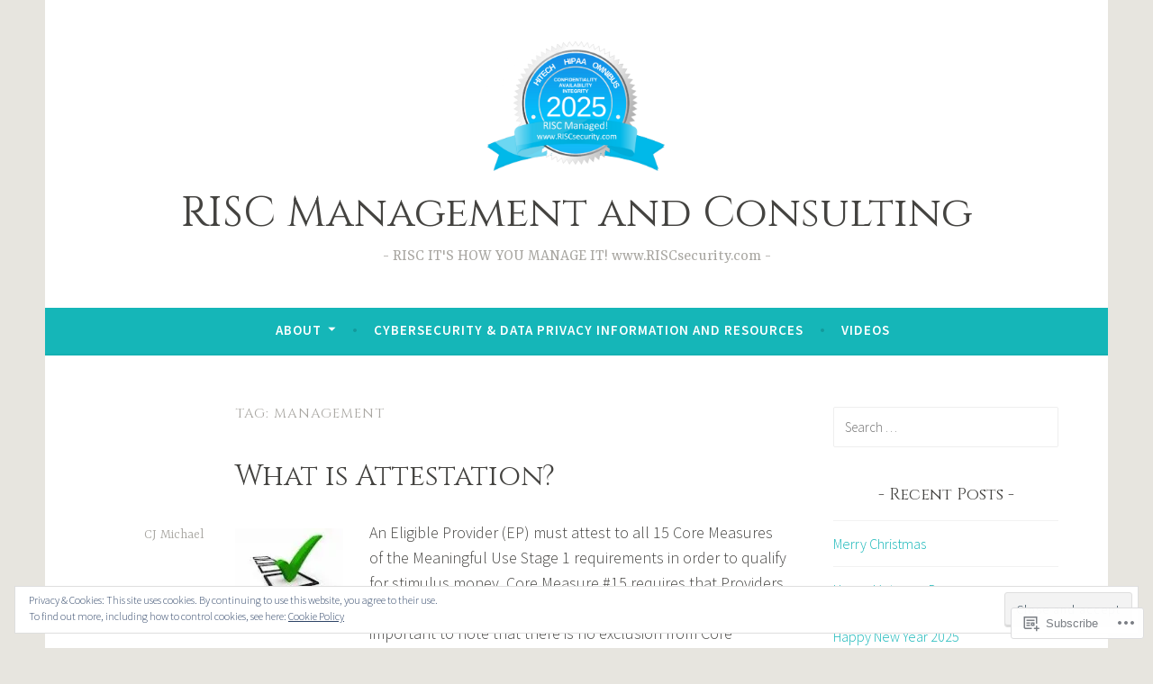

--- FILE ---
content_type: text/html; charset=UTF-8
request_url: https://riscconsulting.com/tag/management/
body_size: 27475
content:
<!DOCTYPE html>
<html lang="en">
<head>
<meta charset="UTF-8">
<meta name="viewport" content="width=device-width, initial-scale=1">
<link rel="profile" href="http://gmpg.org/xfn/11">

<title>Management &#8211; RISC Management and Consulting</title>
<script type="text/javascript">
  WebFontConfig = {"google":{"families":["Cinzel:r:latin,latin-ext"]},"api_url":"https:\/\/fonts-api.wp.com\/css"};
  (function() {
    var wf = document.createElement('script');
    wf.src = '/wp-content/plugins/custom-fonts/js/webfont.js';
    wf.type = 'text/javascript';
    wf.async = 'true';
    var s = document.getElementsByTagName('script')[0];
    s.parentNode.insertBefore(wf, s);
	})();
</script><style id="jetpack-custom-fonts-css">.wf-active h1, .wf-active h2, .wf-active h3, .wf-active h4, .wf-active h5, .wf-active h6{font-family:"Cinzel",serif;font-style:normal;font-weight:400}.wf-active h1, .wf-active .site-title{font-style:normal;font-weight:400}.wf-active h2{font-style:normal;font-weight:400}.wf-active h3{font-style:normal;font-weight:400}.wf-active h4{font-style:normal;font-weight:400}.wf-active h5{font-style:normal;font-weight:400}.wf-active h6{font-style:normal;font-weight:400}@media screen and (min-width: 850px){.wf-active h1, .wf-active .site-title{font-style:normal;font-weight:400}}@media screen and (min-width: 850px){.wf-active h2{font-style:normal;font-weight:400}}@media screen and (min-width: 850px){.wf-active h3{font-style:normal;font-weight:400}}@media screen and (min-width: 850px){.wf-active h4, .wf-active .site-description{font-style:normal;font-weight:400}}@media screen and (min-width: 850px){.wf-active h5{font-style:normal;font-weight:400}}@media screen and (min-width: 850px){.wf-active h6, .wf-active .cat-links a, .wf-active .hero-content-wrapper .cat-links a{font-style:normal;font-weight:400}}.wf-active th{font-weight:400;font-style:normal}.wf-active .post-navigation .title{font-family:"Cinzel",serif;font-style:normal;font-weight:400}.wf-active .widget-title{font-style:normal;font-weight:400}.wf-active .site-title{font-family:"Cinzel",serif;font-style:normal;font-weight:400}.wf-active .archive .page-title, .wf-active .search .page-title{font-family:"Cinzel",serif;font-weight:400;font-style:normal}.wf-active .entry-title, .wf-active .entry-title a, .wf-active .page-title, .wf-active .woocommerce .page-title{font-style:normal;font-weight:400}@media screen and (min-width: 850px){.wf-active .entry-title, .wf-active .entry-title a, .wf-active .page-title, .wf-active .woocommerce .page-title{font-style:normal;font-weight:400}}.wf-active .comments-title{font-style:normal;font-weight:400}.wf-active .author-title{font-style:normal;font-weight:400}.wf-active .hero-content-wrapper .entry-title{font-weight:400;font-style:normal}.wf-active .featured-page .entry-title, .wf-active .featured-page .entry-title a{font-weight:400;font-style:normal}@media screen and (min-width: 850px){.wf-active .featured-page .entry-title, .wf-active .featured-page .entry-title a{font-weight:400;font-style:normal}}.wf-active .jetpack-testimonial-shortcode .testimonial-entry-title, .wf-active body:not(.search):not(.single-jetpack-testimonial) .jetpack-testimonial .entry-title, .wf-active body:not(.search):not(.single-jetpack-testimonial) .jetpack-testimonial .entry-title a{font-family:"Cinzel",serif;font-weight:400;font-style:normal}.wf-active .hero-content-wrapper .entry-title{font-style:normal;font-weight:400}@media screen and (min-width: 1180px){.wf-active .hero-content-wrapper .entry-title{font-style:normal;font-weight:400}}</style>
<meta name='robots' content='max-image-preview:large' />

<!-- Async WordPress.com Remote Login -->
<script id="wpcom_remote_login_js">
var wpcom_remote_login_extra_auth = '';
function wpcom_remote_login_remove_dom_node_id( element_id ) {
	var dom_node = document.getElementById( element_id );
	if ( dom_node ) { dom_node.parentNode.removeChild( dom_node ); }
}
function wpcom_remote_login_remove_dom_node_classes( class_name ) {
	var dom_nodes = document.querySelectorAll( '.' + class_name );
	for ( var i = 0; i < dom_nodes.length; i++ ) {
		dom_nodes[ i ].parentNode.removeChild( dom_nodes[ i ] );
	}
}
function wpcom_remote_login_final_cleanup() {
	wpcom_remote_login_remove_dom_node_classes( "wpcom_remote_login_msg" );
	wpcom_remote_login_remove_dom_node_id( "wpcom_remote_login_key" );
	wpcom_remote_login_remove_dom_node_id( "wpcom_remote_login_validate" );
	wpcom_remote_login_remove_dom_node_id( "wpcom_remote_login_js" );
	wpcom_remote_login_remove_dom_node_id( "wpcom_request_access_iframe" );
	wpcom_remote_login_remove_dom_node_id( "wpcom_request_access_styles" );
}

// Watch for messages back from the remote login
window.addEventListener( "message", function( e ) {
	if ( e.origin === "https://r-login.wordpress.com" ) {
		var data = {};
		try {
			data = JSON.parse( e.data );
		} catch( e ) {
			wpcom_remote_login_final_cleanup();
			return;
		}

		if ( data.msg === 'LOGIN' ) {
			// Clean up the login check iframe
			wpcom_remote_login_remove_dom_node_id( "wpcom_remote_login_key" );

			var id_regex = new RegExp( /^[0-9]+$/ );
			var token_regex = new RegExp( /^.*|.*|.*$/ );
			if (
				token_regex.test( data.token )
				&& id_regex.test( data.wpcomid )
			) {
				// We have everything we need to ask for a login
				var script = document.createElement( "script" );
				script.setAttribute( "id", "wpcom_remote_login_validate" );
				script.src = '/remote-login.php?wpcom_remote_login=validate'
					+ '&wpcomid=' + data.wpcomid
					+ '&token=' + encodeURIComponent( data.token )
					+ '&host=' + window.location.protocol
					+ '//' + window.location.hostname
					+ '&postid=323'
					+ '&is_singular=';
				document.body.appendChild( script );
			}

			return;
		}

		// Safari ITP, not logged in, so redirect
		if ( data.msg === 'LOGIN-REDIRECT' ) {
			window.location = 'https://wordpress.com/log-in?redirect_to=' + window.location.href;
			return;
		}

		// Safari ITP, storage access failed, remove the request
		if ( data.msg === 'LOGIN-REMOVE' ) {
			var css_zap = 'html { -webkit-transition: margin-top 1s; transition: margin-top 1s; } /* 9001 */ html { margin-top: 0 !important; } * html body { margin-top: 0 !important; } @media screen and ( max-width: 782px ) { html { margin-top: 0 !important; } * html body { margin-top: 0 !important; } }';
			var style_zap = document.createElement( 'style' );
			style_zap.type = 'text/css';
			style_zap.appendChild( document.createTextNode( css_zap ) );
			document.body.appendChild( style_zap );

			var e = document.getElementById( 'wpcom_request_access_iframe' );
			e.parentNode.removeChild( e );

			document.cookie = 'wordpress_com_login_access=denied; path=/; max-age=31536000';

			return;
		}

		// Safari ITP
		if ( data.msg === 'REQUEST_ACCESS' ) {
			console.log( 'request access: safari' );

			// Check ITP iframe enable/disable knob
			if ( wpcom_remote_login_extra_auth !== 'safari_itp_iframe' ) {
				return;
			}

			// If we are in a "private window" there is no ITP.
			var private_window = false;
			try {
				var opendb = window.openDatabase( null, null, null, null );
			} catch( e ) {
				private_window = true;
			}

			if ( private_window ) {
				console.log( 'private window' );
				return;
			}

			var iframe = document.createElement( 'iframe' );
			iframe.id = 'wpcom_request_access_iframe';
			iframe.setAttribute( 'scrolling', 'no' );
			iframe.setAttribute( 'sandbox', 'allow-storage-access-by-user-activation allow-scripts allow-same-origin allow-top-navigation-by-user-activation' );
			iframe.src = 'https://r-login.wordpress.com/remote-login.php?wpcom_remote_login=request_access&origin=' + encodeURIComponent( data.origin ) + '&wpcomid=' + encodeURIComponent( data.wpcomid );

			var css = 'html { -webkit-transition: margin-top 1s; transition: margin-top 1s; } /* 9001 */ html { margin-top: 46px !important; } * html body { margin-top: 46px !important; } @media screen and ( max-width: 660px ) { html { margin-top: 71px !important; } * html body { margin-top: 71px !important; } #wpcom_request_access_iframe { display: block; height: 71px !important; } } #wpcom_request_access_iframe { border: 0px; height: 46px; position: fixed; top: 0; left: 0; width: 100%; min-width: 100%; z-index: 99999; background: #23282d; } ';

			var style = document.createElement( 'style' );
			style.type = 'text/css';
			style.id = 'wpcom_request_access_styles';
			style.appendChild( document.createTextNode( css ) );
			document.body.appendChild( style );

			document.body.appendChild( iframe );
		}

		if ( data.msg === 'DONE' ) {
			wpcom_remote_login_final_cleanup();
		}
	}
}, false );

// Inject the remote login iframe after the page has had a chance to load
// more critical resources
window.addEventListener( "DOMContentLoaded", function( e ) {
	var iframe = document.createElement( "iframe" );
	iframe.style.display = "none";
	iframe.setAttribute( "scrolling", "no" );
	iframe.setAttribute( "id", "wpcom_remote_login_key" );
	iframe.src = "https://r-login.wordpress.com/remote-login.php"
		+ "?wpcom_remote_login=key"
		+ "&origin=aHR0cHM6Ly9yaXNjY29uc3VsdGluZy5jb20%3D"
		+ "&wpcomid=35399487"
		+ "&time=" + Math.floor( Date.now() / 1000 );
	document.body.appendChild( iframe );
}, false );
</script>
<link rel='dns-prefetch' href='//s0.wp.com' />
<link rel='dns-prefetch' href='//fonts-api.wp.com' />
<link rel="alternate" type="application/rss+xml" title="RISC Management and Consulting &raquo; Feed" href="https://riscconsulting.com/feed/" />
<link rel="alternate" type="application/rss+xml" title="RISC Management and Consulting &raquo; Comments Feed" href="https://riscconsulting.com/comments/feed/" />
<link rel="alternate" type="application/rss+xml" title="RISC Management and Consulting &raquo; Management Tag Feed" href="https://riscconsulting.com/tag/management/feed/" />
	<script type="text/javascript">
		/* <![CDATA[ */
		function addLoadEvent(func) {
			var oldonload = window.onload;
			if (typeof window.onload != 'function') {
				window.onload = func;
			} else {
				window.onload = function () {
					oldonload();
					func();
				}
			}
		}
		/* ]]> */
	</script>
	<link crossorigin='anonymous' rel='stylesheet' id='all-css-0-1' href='/wp-content/mu-plugins/widgets/eu-cookie-law/templates/style.css?m=1642463000i&cssminify=yes' type='text/css' media='all' />
<style id='wp-emoji-styles-inline-css'>

	img.wp-smiley, img.emoji {
		display: inline !important;
		border: none !important;
		box-shadow: none !important;
		height: 1em !important;
		width: 1em !important;
		margin: 0 0.07em !important;
		vertical-align: -0.1em !important;
		background: none !important;
		padding: 0 !important;
	}
/*# sourceURL=wp-emoji-styles-inline-css */
</style>
<link crossorigin='anonymous' rel='stylesheet' id='all-css-2-1' href='/wp-content/plugins/gutenberg-core/v22.2.0/build/styles/block-library/style.css?m=1764855221i&cssminify=yes' type='text/css' media='all' />
<style id='wp-block-library-inline-css'>
.has-text-align-justify {
	text-align:justify;
}
.has-text-align-justify{text-align:justify;}

/*# sourceURL=wp-block-library-inline-css */
</style><style id='global-styles-inline-css'>
:root{--wp--preset--aspect-ratio--square: 1;--wp--preset--aspect-ratio--4-3: 4/3;--wp--preset--aspect-ratio--3-4: 3/4;--wp--preset--aspect-ratio--3-2: 3/2;--wp--preset--aspect-ratio--2-3: 2/3;--wp--preset--aspect-ratio--16-9: 16/9;--wp--preset--aspect-ratio--9-16: 9/16;--wp--preset--color--black: #404040;--wp--preset--color--cyan-bluish-gray: #abb8c3;--wp--preset--color--white: #ffffff;--wp--preset--color--pale-pink: #f78da7;--wp--preset--color--vivid-red: #cf2e2e;--wp--preset--color--luminous-vivid-orange: #ff6900;--wp--preset--color--luminous-vivid-amber: #fcb900;--wp--preset--color--light-green-cyan: #7bdcb5;--wp--preset--color--vivid-green-cyan: #00d084;--wp--preset--color--pale-cyan-blue: #8ed1fc;--wp--preset--color--vivid-cyan-blue: #0693e3;--wp--preset--color--vivid-purple: #9b51e0;--wp--preset--color--dark-gray: #444340;--wp--preset--color--medium-gray: #a8a6a1;--wp--preset--color--light-gray: #e6e6e6;--wp--preset--color--blue: #15b6b8;--wp--preset--color--dark-blue: #0c8384;--wp--preset--gradient--vivid-cyan-blue-to-vivid-purple: linear-gradient(135deg,rgb(6,147,227) 0%,rgb(155,81,224) 100%);--wp--preset--gradient--light-green-cyan-to-vivid-green-cyan: linear-gradient(135deg,rgb(122,220,180) 0%,rgb(0,208,130) 100%);--wp--preset--gradient--luminous-vivid-amber-to-luminous-vivid-orange: linear-gradient(135deg,rgb(252,185,0) 0%,rgb(255,105,0) 100%);--wp--preset--gradient--luminous-vivid-orange-to-vivid-red: linear-gradient(135deg,rgb(255,105,0) 0%,rgb(207,46,46) 100%);--wp--preset--gradient--very-light-gray-to-cyan-bluish-gray: linear-gradient(135deg,rgb(238,238,238) 0%,rgb(169,184,195) 100%);--wp--preset--gradient--cool-to-warm-spectrum: linear-gradient(135deg,rgb(74,234,220) 0%,rgb(151,120,209) 20%,rgb(207,42,186) 40%,rgb(238,44,130) 60%,rgb(251,105,98) 80%,rgb(254,248,76) 100%);--wp--preset--gradient--blush-light-purple: linear-gradient(135deg,rgb(255,206,236) 0%,rgb(152,150,240) 100%);--wp--preset--gradient--blush-bordeaux: linear-gradient(135deg,rgb(254,205,165) 0%,rgb(254,45,45) 50%,rgb(107,0,62) 100%);--wp--preset--gradient--luminous-dusk: linear-gradient(135deg,rgb(255,203,112) 0%,rgb(199,81,192) 50%,rgb(65,88,208) 100%);--wp--preset--gradient--pale-ocean: linear-gradient(135deg,rgb(255,245,203) 0%,rgb(182,227,212) 50%,rgb(51,167,181) 100%);--wp--preset--gradient--electric-grass: linear-gradient(135deg,rgb(202,248,128) 0%,rgb(113,206,126) 100%);--wp--preset--gradient--midnight: linear-gradient(135deg,rgb(2,3,129) 0%,rgb(40,116,252) 100%);--wp--preset--font-size--small: 13px;--wp--preset--font-size--medium: 20px;--wp--preset--font-size--large: 36px;--wp--preset--font-size--x-large: 42px;--wp--preset--font-family--albert-sans: 'Albert Sans', sans-serif;--wp--preset--font-family--alegreya: Alegreya, serif;--wp--preset--font-family--arvo: Arvo, serif;--wp--preset--font-family--bodoni-moda: 'Bodoni Moda', serif;--wp--preset--font-family--bricolage-grotesque: 'Bricolage Grotesque', sans-serif;--wp--preset--font-family--cabin: Cabin, sans-serif;--wp--preset--font-family--chivo: Chivo, sans-serif;--wp--preset--font-family--commissioner: Commissioner, sans-serif;--wp--preset--font-family--cormorant: Cormorant, serif;--wp--preset--font-family--courier-prime: 'Courier Prime', monospace;--wp--preset--font-family--crimson-pro: 'Crimson Pro', serif;--wp--preset--font-family--dm-mono: 'DM Mono', monospace;--wp--preset--font-family--dm-sans: 'DM Sans', sans-serif;--wp--preset--font-family--dm-serif-display: 'DM Serif Display', serif;--wp--preset--font-family--domine: Domine, serif;--wp--preset--font-family--eb-garamond: 'EB Garamond', serif;--wp--preset--font-family--epilogue: Epilogue, sans-serif;--wp--preset--font-family--fahkwang: Fahkwang, sans-serif;--wp--preset--font-family--figtree: Figtree, sans-serif;--wp--preset--font-family--fira-sans: 'Fira Sans', sans-serif;--wp--preset--font-family--fjalla-one: 'Fjalla One', sans-serif;--wp--preset--font-family--fraunces: Fraunces, serif;--wp--preset--font-family--gabarito: Gabarito, system-ui;--wp--preset--font-family--ibm-plex-mono: 'IBM Plex Mono', monospace;--wp--preset--font-family--ibm-plex-sans: 'IBM Plex Sans', sans-serif;--wp--preset--font-family--ibarra-real-nova: 'Ibarra Real Nova', serif;--wp--preset--font-family--instrument-serif: 'Instrument Serif', serif;--wp--preset--font-family--inter: Inter, sans-serif;--wp--preset--font-family--josefin-sans: 'Josefin Sans', sans-serif;--wp--preset--font-family--jost: Jost, sans-serif;--wp--preset--font-family--libre-baskerville: 'Libre Baskerville', serif;--wp--preset--font-family--libre-franklin: 'Libre Franklin', sans-serif;--wp--preset--font-family--literata: Literata, serif;--wp--preset--font-family--lora: Lora, serif;--wp--preset--font-family--merriweather: Merriweather, serif;--wp--preset--font-family--montserrat: Montserrat, sans-serif;--wp--preset--font-family--newsreader: Newsreader, serif;--wp--preset--font-family--noto-sans-mono: 'Noto Sans Mono', sans-serif;--wp--preset--font-family--nunito: Nunito, sans-serif;--wp--preset--font-family--open-sans: 'Open Sans', sans-serif;--wp--preset--font-family--overpass: Overpass, sans-serif;--wp--preset--font-family--pt-serif: 'PT Serif', serif;--wp--preset--font-family--petrona: Petrona, serif;--wp--preset--font-family--piazzolla: Piazzolla, serif;--wp--preset--font-family--playfair-display: 'Playfair Display', serif;--wp--preset--font-family--plus-jakarta-sans: 'Plus Jakarta Sans', sans-serif;--wp--preset--font-family--poppins: Poppins, sans-serif;--wp--preset--font-family--raleway: Raleway, sans-serif;--wp--preset--font-family--roboto: Roboto, sans-serif;--wp--preset--font-family--roboto-slab: 'Roboto Slab', serif;--wp--preset--font-family--rubik: Rubik, sans-serif;--wp--preset--font-family--rufina: Rufina, serif;--wp--preset--font-family--sora: Sora, sans-serif;--wp--preset--font-family--source-sans-3: 'Source Sans 3', sans-serif;--wp--preset--font-family--source-serif-4: 'Source Serif 4', serif;--wp--preset--font-family--space-mono: 'Space Mono', monospace;--wp--preset--font-family--syne: Syne, sans-serif;--wp--preset--font-family--texturina: Texturina, serif;--wp--preset--font-family--urbanist: Urbanist, sans-serif;--wp--preset--font-family--work-sans: 'Work Sans', sans-serif;--wp--preset--spacing--20: 0.44rem;--wp--preset--spacing--30: 0.67rem;--wp--preset--spacing--40: 1rem;--wp--preset--spacing--50: 1.5rem;--wp--preset--spacing--60: 2.25rem;--wp--preset--spacing--70: 3.38rem;--wp--preset--spacing--80: 5.06rem;--wp--preset--shadow--natural: 6px 6px 9px rgba(0, 0, 0, 0.2);--wp--preset--shadow--deep: 12px 12px 50px rgba(0, 0, 0, 0.4);--wp--preset--shadow--sharp: 6px 6px 0px rgba(0, 0, 0, 0.2);--wp--preset--shadow--outlined: 6px 6px 0px -3px rgb(255, 255, 255), 6px 6px rgb(0, 0, 0);--wp--preset--shadow--crisp: 6px 6px 0px rgb(0, 0, 0);}:where(.is-layout-flex){gap: 0.5em;}:where(.is-layout-grid){gap: 0.5em;}body .is-layout-flex{display: flex;}.is-layout-flex{flex-wrap: wrap;align-items: center;}.is-layout-flex > :is(*, div){margin: 0;}body .is-layout-grid{display: grid;}.is-layout-grid > :is(*, div){margin: 0;}:where(.wp-block-columns.is-layout-flex){gap: 2em;}:where(.wp-block-columns.is-layout-grid){gap: 2em;}:where(.wp-block-post-template.is-layout-flex){gap: 1.25em;}:where(.wp-block-post-template.is-layout-grid){gap: 1.25em;}.has-black-color{color: var(--wp--preset--color--black) !important;}.has-cyan-bluish-gray-color{color: var(--wp--preset--color--cyan-bluish-gray) !important;}.has-white-color{color: var(--wp--preset--color--white) !important;}.has-pale-pink-color{color: var(--wp--preset--color--pale-pink) !important;}.has-vivid-red-color{color: var(--wp--preset--color--vivid-red) !important;}.has-luminous-vivid-orange-color{color: var(--wp--preset--color--luminous-vivid-orange) !important;}.has-luminous-vivid-amber-color{color: var(--wp--preset--color--luminous-vivid-amber) !important;}.has-light-green-cyan-color{color: var(--wp--preset--color--light-green-cyan) !important;}.has-vivid-green-cyan-color{color: var(--wp--preset--color--vivid-green-cyan) !important;}.has-pale-cyan-blue-color{color: var(--wp--preset--color--pale-cyan-blue) !important;}.has-vivid-cyan-blue-color{color: var(--wp--preset--color--vivid-cyan-blue) !important;}.has-vivid-purple-color{color: var(--wp--preset--color--vivid-purple) !important;}.has-black-background-color{background-color: var(--wp--preset--color--black) !important;}.has-cyan-bluish-gray-background-color{background-color: var(--wp--preset--color--cyan-bluish-gray) !important;}.has-white-background-color{background-color: var(--wp--preset--color--white) !important;}.has-pale-pink-background-color{background-color: var(--wp--preset--color--pale-pink) !important;}.has-vivid-red-background-color{background-color: var(--wp--preset--color--vivid-red) !important;}.has-luminous-vivid-orange-background-color{background-color: var(--wp--preset--color--luminous-vivid-orange) !important;}.has-luminous-vivid-amber-background-color{background-color: var(--wp--preset--color--luminous-vivid-amber) !important;}.has-light-green-cyan-background-color{background-color: var(--wp--preset--color--light-green-cyan) !important;}.has-vivid-green-cyan-background-color{background-color: var(--wp--preset--color--vivid-green-cyan) !important;}.has-pale-cyan-blue-background-color{background-color: var(--wp--preset--color--pale-cyan-blue) !important;}.has-vivid-cyan-blue-background-color{background-color: var(--wp--preset--color--vivid-cyan-blue) !important;}.has-vivid-purple-background-color{background-color: var(--wp--preset--color--vivid-purple) !important;}.has-black-border-color{border-color: var(--wp--preset--color--black) !important;}.has-cyan-bluish-gray-border-color{border-color: var(--wp--preset--color--cyan-bluish-gray) !important;}.has-white-border-color{border-color: var(--wp--preset--color--white) !important;}.has-pale-pink-border-color{border-color: var(--wp--preset--color--pale-pink) !important;}.has-vivid-red-border-color{border-color: var(--wp--preset--color--vivid-red) !important;}.has-luminous-vivid-orange-border-color{border-color: var(--wp--preset--color--luminous-vivid-orange) !important;}.has-luminous-vivid-amber-border-color{border-color: var(--wp--preset--color--luminous-vivid-amber) !important;}.has-light-green-cyan-border-color{border-color: var(--wp--preset--color--light-green-cyan) !important;}.has-vivid-green-cyan-border-color{border-color: var(--wp--preset--color--vivid-green-cyan) !important;}.has-pale-cyan-blue-border-color{border-color: var(--wp--preset--color--pale-cyan-blue) !important;}.has-vivid-cyan-blue-border-color{border-color: var(--wp--preset--color--vivid-cyan-blue) !important;}.has-vivid-purple-border-color{border-color: var(--wp--preset--color--vivid-purple) !important;}.has-vivid-cyan-blue-to-vivid-purple-gradient-background{background: var(--wp--preset--gradient--vivid-cyan-blue-to-vivid-purple) !important;}.has-light-green-cyan-to-vivid-green-cyan-gradient-background{background: var(--wp--preset--gradient--light-green-cyan-to-vivid-green-cyan) !important;}.has-luminous-vivid-amber-to-luminous-vivid-orange-gradient-background{background: var(--wp--preset--gradient--luminous-vivid-amber-to-luminous-vivid-orange) !important;}.has-luminous-vivid-orange-to-vivid-red-gradient-background{background: var(--wp--preset--gradient--luminous-vivid-orange-to-vivid-red) !important;}.has-very-light-gray-to-cyan-bluish-gray-gradient-background{background: var(--wp--preset--gradient--very-light-gray-to-cyan-bluish-gray) !important;}.has-cool-to-warm-spectrum-gradient-background{background: var(--wp--preset--gradient--cool-to-warm-spectrum) !important;}.has-blush-light-purple-gradient-background{background: var(--wp--preset--gradient--blush-light-purple) !important;}.has-blush-bordeaux-gradient-background{background: var(--wp--preset--gradient--blush-bordeaux) !important;}.has-luminous-dusk-gradient-background{background: var(--wp--preset--gradient--luminous-dusk) !important;}.has-pale-ocean-gradient-background{background: var(--wp--preset--gradient--pale-ocean) !important;}.has-electric-grass-gradient-background{background: var(--wp--preset--gradient--electric-grass) !important;}.has-midnight-gradient-background{background: var(--wp--preset--gradient--midnight) !important;}.has-small-font-size{font-size: var(--wp--preset--font-size--small) !important;}.has-medium-font-size{font-size: var(--wp--preset--font-size--medium) !important;}.has-large-font-size{font-size: var(--wp--preset--font-size--large) !important;}.has-x-large-font-size{font-size: var(--wp--preset--font-size--x-large) !important;}.has-albert-sans-font-family{font-family: var(--wp--preset--font-family--albert-sans) !important;}.has-alegreya-font-family{font-family: var(--wp--preset--font-family--alegreya) !important;}.has-arvo-font-family{font-family: var(--wp--preset--font-family--arvo) !important;}.has-bodoni-moda-font-family{font-family: var(--wp--preset--font-family--bodoni-moda) !important;}.has-bricolage-grotesque-font-family{font-family: var(--wp--preset--font-family--bricolage-grotesque) !important;}.has-cabin-font-family{font-family: var(--wp--preset--font-family--cabin) !important;}.has-chivo-font-family{font-family: var(--wp--preset--font-family--chivo) !important;}.has-commissioner-font-family{font-family: var(--wp--preset--font-family--commissioner) !important;}.has-cormorant-font-family{font-family: var(--wp--preset--font-family--cormorant) !important;}.has-courier-prime-font-family{font-family: var(--wp--preset--font-family--courier-prime) !important;}.has-crimson-pro-font-family{font-family: var(--wp--preset--font-family--crimson-pro) !important;}.has-dm-mono-font-family{font-family: var(--wp--preset--font-family--dm-mono) !important;}.has-dm-sans-font-family{font-family: var(--wp--preset--font-family--dm-sans) !important;}.has-dm-serif-display-font-family{font-family: var(--wp--preset--font-family--dm-serif-display) !important;}.has-domine-font-family{font-family: var(--wp--preset--font-family--domine) !important;}.has-eb-garamond-font-family{font-family: var(--wp--preset--font-family--eb-garamond) !important;}.has-epilogue-font-family{font-family: var(--wp--preset--font-family--epilogue) !important;}.has-fahkwang-font-family{font-family: var(--wp--preset--font-family--fahkwang) !important;}.has-figtree-font-family{font-family: var(--wp--preset--font-family--figtree) !important;}.has-fira-sans-font-family{font-family: var(--wp--preset--font-family--fira-sans) !important;}.has-fjalla-one-font-family{font-family: var(--wp--preset--font-family--fjalla-one) !important;}.has-fraunces-font-family{font-family: var(--wp--preset--font-family--fraunces) !important;}.has-gabarito-font-family{font-family: var(--wp--preset--font-family--gabarito) !important;}.has-ibm-plex-mono-font-family{font-family: var(--wp--preset--font-family--ibm-plex-mono) !important;}.has-ibm-plex-sans-font-family{font-family: var(--wp--preset--font-family--ibm-plex-sans) !important;}.has-ibarra-real-nova-font-family{font-family: var(--wp--preset--font-family--ibarra-real-nova) !important;}.has-instrument-serif-font-family{font-family: var(--wp--preset--font-family--instrument-serif) !important;}.has-inter-font-family{font-family: var(--wp--preset--font-family--inter) !important;}.has-josefin-sans-font-family{font-family: var(--wp--preset--font-family--josefin-sans) !important;}.has-jost-font-family{font-family: var(--wp--preset--font-family--jost) !important;}.has-libre-baskerville-font-family{font-family: var(--wp--preset--font-family--libre-baskerville) !important;}.has-libre-franklin-font-family{font-family: var(--wp--preset--font-family--libre-franklin) !important;}.has-literata-font-family{font-family: var(--wp--preset--font-family--literata) !important;}.has-lora-font-family{font-family: var(--wp--preset--font-family--lora) !important;}.has-merriweather-font-family{font-family: var(--wp--preset--font-family--merriweather) !important;}.has-montserrat-font-family{font-family: var(--wp--preset--font-family--montserrat) !important;}.has-newsreader-font-family{font-family: var(--wp--preset--font-family--newsreader) !important;}.has-noto-sans-mono-font-family{font-family: var(--wp--preset--font-family--noto-sans-mono) !important;}.has-nunito-font-family{font-family: var(--wp--preset--font-family--nunito) !important;}.has-open-sans-font-family{font-family: var(--wp--preset--font-family--open-sans) !important;}.has-overpass-font-family{font-family: var(--wp--preset--font-family--overpass) !important;}.has-pt-serif-font-family{font-family: var(--wp--preset--font-family--pt-serif) !important;}.has-petrona-font-family{font-family: var(--wp--preset--font-family--petrona) !important;}.has-piazzolla-font-family{font-family: var(--wp--preset--font-family--piazzolla) !important;}.has-playfair-display-font-family{font-family: var(--wp--preset--font-family--playfair-display) !important;}.has-plus-jakarta-sans-font-family{font-family: var(--wp--preset--font-family--plus-jakarta-sans) !important;}.has-poppins-font-family{font-family: var(--wp--preset--font-family--poppins) !important;}.has-raleway-font-family{font-family: var(--wp--preset--font-family--raleway) !important;}.has-roboto-font-family{font-family: var(--wp--preset--font-family--roboto) !important;}.has-roboto-slab-font-family{font-family: var(--wp--preset--font-family--roboto-slab) !important;}.has-rubik-font-family{font-family: var(--wp--preset--font-family--rubik) !important;}.has-rufina-font-family{font-family: var(--wp--preset--font-family--rufina) !important;}.has-sora-font-family{font-family: var(--wp--preset--font-family--sora) !important;}.has-source-sans-3-font-family{font-family: var(--wp--preset--font-family--source-sans-3) !important;}.has-source-serif-4-font-family{font-family: var(--wp--preset--font-family--source-serif-4) !important;}.has-space-mono-font-family{font-family: var(--wp--preset--font-family--space-mono) !important;}.has-syne-font-family{font-family: var(--wp--preset--font-family--syne) !important;}.has-texturina-font-family{font-family: var(--wp--preset--font-family--texturina) !important;}.has-urbanist-font-family{font-family: var(--wp--preset--font-family--urbanist) !important;}.has-work-sans-font-family{font-family: var(--wp--preset--font-family--work-sans) !important;}
/*# sourceURL=global-styles-inline-css */
</style>

<style id='classic-theme-styles-inline-css'>
/*! This file is auto-generated */
.wp-block-button__link{color:#fff;background-color:#32373c;border-radius:9999px;box-shadow:none;text-decoration:none;padding:calc(.667em + 2px) calc(1.333em + 2px);font-size:1.125em}.wp-block-file__button{background:#32373c;color:#fff;text-decoration:none}
/*# sourceURL=/wp-includes/css/classic-themes.min.css */
</style>
<link crossorigin='anonymous' rel='stylesheet' id='all-css-4-1' href='/_static/??-eJx9j9EKwjAMRX/INE7qnA/it7Rd0GqzlaZ1+Pd2DFRUfMnD5ZzLDU4R3DhkGjLGUE5+EHSjDaO7Cm5U06kGxHMMBIluSmPvJT8JkHwPpJzICt+KuMCrK1HNOZo8E0y9NxSIK/ZPm2J1wNqYSATqZV8Y8rmK8uUtMcZisTfJ4O9Rn9TywYwd+dDstm231u1eXx5wqmRy&cssminify=yes' type='text/css' media='all' />
<style id='dara-style-inline-css'>
.posted-on, .cat-links, .tags-links { clip: rect(1px, 1px, 1px, 1px); height: 1px; position: absolute; overflow: hidden; width: 1px; }
/*# sourceURL=dara-style-inline-css */
</style>
<link rel='stylesheet' id='dara-fonts-css' href='https://fonts-api.wp.com/css?family=Source+Sans+Pro%3A300%2C300italic%2C400%2C400italic%2C600%7CYrsa%3A300%2C400%2C700&#038;subset=latin%2Clatin-ext' media='all' />
<link crossorigin='anonymous' rel='stylesheet' id='all-css-6-1' href='/_static/??/wp-content/mu-plugins/jetpack-plugin/moon/_inc/genericons/genericons/genericons.css,/wp-content/themes/pub/dara/inc/style-wpcom.css?m=1753284714j&cssminify=yes' type='text/css' media='all' />
<style id='jetpack_facebook_likebox-inline-css'>
.widget_facebook_likebox {
	overflow: hidden;
}

/*# sourceURL=/wp-content/mu-plugins/jetpack-plugin/moon/modules/widgets/facebook-likebox/style.css */
</style>
<link crossorigin='anonymous' rel='stylesheet' id='all-css-8-1' href='/_static/??-eJzTLy/QTc7PK0nNK9HPLdUtyClNz8wr1i9KTcrJTwcy0/WTi5G5ekCujj52Temp+bo5+cmJJZn5eSgc3bScxMwikFb7XFtDE1NLExMLc0OTLACohS2q&cssminify=yes' type='text/css' media='all' />
<link crossorigin='anonymous' rel='stylesheet' id='print-css-9-1' href='/wp-content/mu-plugins/global-print/global-print.css?m=1465851035i&cssminify=yes' type='text/css' media='print' />
<style id='jetpack-global-styles-frontend-style-inline-css'>
:root { --font-headings: unset; --font-base: unset; --font-headings-default: -apple-system,BlinkMacSystemFont,"Segoe UI",Roboto,Oxygen-Sans,Ubuntu,Cantarell,"Helvetica Neue",sans-serif; --font-base-default: -apple-system,BlinkMacSystemFont,"Segoe UI",Roboto,Oxygen-Sans,Ubuntu,Cantarell,"Helvetica Neue",sans-serif;}
/*# sourceURL=jetpack-global-styles-frontend-style-inline-css */
</style>
<link crossorigin='anonymous' rel='stylesheet' id='all-css-12-1' href='/wp-content/themes/h4/global.css?m=1420737423i&cssminify=yes' type='text/css' media='all' />
<script type="text/javascript" id="wpcom-actionbar-placeholder-js-extra">
/* <![CDATA[ */
var actionbardata = {"siteID":"35399487","postID":"0","siteURL":"https://riscconsulting.com","xhrURL":"https://riscconsulting.com/wp-admin/admin-ajax.php","nonce":"82a9033793","isLoggedIn":"","statusMessage":"","subsEmailDefault":"instantly","proxyScriptUrl":"https://s0.wp.com/wp-content/js/wpcom-proxy-request.js?m=1513050504i&amp;ver=20211021","i18n":{"followedText":"New posts from this site will now appear in your \u003Ca href=\"https://wordpress.com/reader\"\u003EReader\u003C/a\u003E","foldBar":"Collapse this bar","unfoldBar":"Expand this bar","shortLinkCopied":"Shortlink copied to clipboard."}};
//# sourceURL=wpcom-actionbar-placeholder-js-extra
/* ]]> */
</script>
<script type="text/javascript" id="jetpack-mu-wpcom-settings-js-before">
/* <![CDATA[ */
var JETPACK_MU_WPCOM_SETTINGS = {"assetsUrl":"https://s0.wp.com/wp-content/mu-plugins/jetpack-mu-wpcom-plugin/moon/jetpack_vendor/automattic/jetpack-mu-wpcom/src/build/"};
//# sourceURL=jetpack-mu-wpcom-settings-js-before
/* ]]> */
</script>
<script crossorigin='anonymous' type='text/javascript'  src='/_static/??/wp-content/js/rlt-proxy.js,/wp-content/blog-plugins/wordads-classes/js/cmp/v2/cmp-non-gdpr.js?m=1720530689j'></script>
<script type="text/javascript" id="rlt-proxy-js-after">
/* <![CDATA[ */
	rltInitialize( {"token":null,"iframeOrigins":["https:\/\/widgets.wp.com"]} );
//# sourceURL=rlt-proxy-js-after
/* ]]> */
</script>
<link rel="EditURI" type="application/rsd+xml" title="RSD" href="https://riscconsulting.wordpress.com/xmlrpc.php?rsd" />
<meta name="generator" content="WordPress.com" />

<!-- Jetpack Open Graph Tags -->
<meta property="og:type" content="website" />
<meta property="og:title" content="Management &#8211; RISC Management and Consulting" />
<meta property="og:url" content="https://riscconsulting.com/tag/management/" />
<meta property="og:site_name" content="RISC Management and Consulting" />
<meta property="og:image" content="https://riscconsulting.com/wp-content/uploads/2020/01/cropped-risc-managed-seal-official-2020-1.png?w=200" />
<meta property="og:image:width" content="200" />
<meta property="og:image:height" content="200" />
<meta property="og:image:alt" content="" />
<meta property="og:locale" content="en_US" />
<meta name="twitter:creator" content="@RISCConsulting" />

<!-- End Jetpack Open Graph Tags -->
<link rel='openid.server' href='https://riscconsulting.com/?openidserver=1' />
<link rel='openid.delegate' href='https://riscconsulting.com/' />
<link rel="search" type="application/opensearchdescription+xml" href="https://riscconsulting.com/osd.xml" title="RISC Management and Consulting" />
<link rel="search" type="application/opensearchdescription+xml" href="https://s1.wp.com/opensearch.xml" title="WordPress.com" />
<meta name="theme-color" content="#e7e5df" />
<style>
.milestone-widget {
	--milestone-text-color: #444340;
	--milestone-bg-color: #ffffff;
	--milestone-border-color:#f2f2f2;
}
</style>
		<meta name="description" content="Posts about Management written by CJ Michael" />
<style type="text/css" id="custom-background-css">
body.custom-background { background-color: #e7e5df; }
</style>
			<script type="text/javascript">

			window.doNotSellCallback = function() {

				var linkElements = [
					'a[href="https://wordpress.com/?ref=footer_blog"]',
					'a[href="https://wordpress.com/?ref=footer_website"]',
					'a[href="https://wordpress.com/?ref=vertical_footer"]',
					'a[href^="https://wordpress.com/?ref=footer_segment_"]',
				].join(',');

				var dnsLink = document.createElement( 'a' );
				dnsLink.href = 'https://wordpress.com/advertising-program-optout/';
				dnsLink.classList.add( 'do-not-sell-link' );
				dnsLink.rel = 'nofollow';
				dnsLink.style.marginLeft = '0.5em';
				dnsLink.textContent = 'Do Not Sell or Share My Personal Information';

				var creditLinks = document.querySelectorAll( linkElements );

				if ( 0 === creditLinks.length ) {
					return false;
				}

				Array.prototype.forEach.call( creditLinks, function( el ) {
					el.insertAdjacentElement( 'afterend', dnsLink );
				});

				return true;
			};

		</script>
		<style type="text/css" id="custom-colors-css">#infinite-handle span,
            .hero-content-wrapper .cat-links a,
            .jetpack-social-navigation ul li,
            .jetpack-social-navigation ul a,
            .jetpack-social-navigation ul a:visited,
            .main-navigation,
            .main-navigation a,
            .main-navigation ul ul a,
            .button,
            .button:hover,
            .button:active,
            .button:focus,
            .menu-toggle,
            button,
            input[type="button"],
            input[type="reset"],
            input[type="submit"],
            .woocommerce #respond input#submit.alt,
            .woocommerce a.button.alt,
            .woocommerce button.button.alt,
            .woocommerce input.button.alt,
            .woocommerce #respond input#submit.alt:hover,
            .woocommerce a.button.alt:hover,
            .woocommerce button.button.alt:hover,
            .woocommerce input.button.alt:hover { color: #FFFFFF;}
.jetpack-social-navigation ul a:hover,
    		.menu-toggle:hover,
    		.menu-toggle:focus { color: #FFFFFF;}
.site-footer,
            .site-footer a { color: #5E5E5E;}
body { background-color: #e7e5df;}
.site-footer { background-color: #EDECE7;}
</style>
<link rel="icon" href="https://riscconsulting.com/wp-content/uploads/2020/01/cropped-risc-managed-seal-official-2020-1.png?w=32" sizes="32x32" />
<link rel="icon" href="https://riscconsulting.com/wp-content/uploads/2020/01/cropped-risc-managed-seal-official-2020-1.png?w=192" sizes="192x192" />
<link rel="apple-touch-icon" href="https://riscconsulting.com/wp-content/uploads/2020/01/cropped-risc-managed-seal-official-2020-1.png?w=180" />
<meta name="msapplication-TileImage" content="https://riscconsulting.com/wp-content/uploads/2020/01/cropped-risc-managed-seal-official-2020-1.png?w=270" />
<script type="text/javascript">
	window.google_analytics_uacct = "UA-52447-2";
</script>

<script type="text/javascript">
	var _gaq = _gaq || [];
	_gaq.push(['_setAccount', 'UA-52447-2']);
	_gaq.push(['_gat._anonymizeIp']);
	_gaq.push(['_setDomainName', 'none']);
	_gaq.push(['_setAllowLinker', true]);
	_gaq.push(['_initData']);
	_gaq.push(['_trackPageview']);

	(function() {
		var ga = document.createElement('script'); ga.type = 'text/javascript'; ga.async = true;
		ga.src = ('https:' == document.location.protocol ? 'https://ssl' : 'http://www') + '.google-analytics.com/ga.js';
		(document.getElementsByTagName('head')[0] || document.getElementsByTagName('body')[0]).appendChild(ga);
	})();
</script>
<link crossorigin='anonymous' rel='stylesheet' id='all-css-0-3' href='/_static/??-eJydj8EOwjAMQ3+IEg2GxgXxKWikUcnWNlXTqr8PCAYcuMDNju0nBVoyKLFQLBCqSb46jgqNraOiMNZykWxcZvup16i6gu/TiUoacX56CCIRThwRzl5wVtDGifKvhCC2elLAMUtV8q/ScvgXuHwa+OaKRHor88ju5GM4dMNuu9n3Q9dPV3GLdLE=&cssminify=yes' type='text/css' media='all' />
</head>

<body class="archive tag tag-management tag-4236 custom-background wp-custom-logo wp-embed-responsive wp-theme-pubdara customizer-styles-applied group-blog hfeed display-header-text jetpack-reblog-enabled date-hidden categories-hidden tags-hidden">
<div id="page" class="site">
	<a class="skip-link screen-reader-text" href="#content">Skip to content</a>

	<header id="masthead" class="site-header" role="banner">

		
				<div class="site-branding">
			<a href="https://riscconsulting.com/" class="custom-logo-link" rel="home"><img width="1086" height="809" src="https://riscconsulting.com/wp-content/uploads/2025/11/cropped-cropped-risc-logo-2025-blue.png" class="custom-logo" alt="RISC Management and Consulting" decoding="async" srcset="https://riscconsulting.com/wp-content/uploads/2025/11/cropped-cropped-risc-logo-2025-blue.png?w=1086&amp;h=809 1086w, https://riscconsulting.com/wp-content/uploads/2025/11/cropped-cropped-risc-logo-2025-blue.png?w=150&amp;h=112 150w, https://riscconsulting.com/wp-content/uploads/2025/11/cropped-cropped-risc-logo-2025-blue.png?w=300&amp;h=224 300w, https://riscconsulting.com/wp-content/uploads/2025/11/cropped-cropped-risc-logo-2025-blue.png?w=768&amp;h=572 768w, https://riscconsulting.com/wp-content/uploads/2025/11/cropped-cropped-risc-logo-2025-blue.png?w=1024&amp;h=763 1024w, https://riscconsulting.com/wp-content/uploads/2025/11/cropped-cropped-risc-logo-2025-blue.png 1178w" sizes="(max-width: 1086px) 100vw, 1086px" data-attachment-id="1525" data-permalink="https://riscconsulting.com/risc-logo-2025-blue-2/risc-logo-2025-blue-3/" data-orig-file="https://riscconsulting.com/wp-content/uploads/2025/11/cropped-cropped-risc-logo-2025-blue.png" data-orig-size="1178,878" data-comments-opened="1" data-image-meta="{&quot;aperture&quot;:&quot;0&quot;,&quot;credit&quot;:&quot;&quot;,&quot;camera&quot;:&quot;&quot;,&quot;caption&quot;:&quot;&quot;,&quot;created_timestamp&quot;:&quot;0&quot;,&quot;copyright&quot;:&quot;&quot;,&quot;focal_length&quot;:&quot;0&quot;,&quot;iso&quot;:&quot;0&quot;,&quot;shutter_speed&quot;:&quot;0&quot;,&quot;title&quot;:&quot;&quot;,&quot;orientation&quot;:&quot;0&quot;}" data-image-title="RISC Logo 2025 blue" data-image-description="&lt;p&gt;https://riscconsulting.wordpress.com/wp-content/uploads/2025/11/cropped-risc-logo-2025-blue.png&lt;/p&gt;
" data-image-caption="" data-medium-file="https://riscconsulting.com/wp-content/uploads/2025/11/cropped-cropped-risc-logo-2025-blue.png?w=300" data-large-file="https://riscconsulting.com/wp-content/uploads/2025/11/cropped-cropped-risc-logo-2025-blue.png?w=1024" /></a>							<p class="site-title"><a href="https://riscconsulting.com/" rel="home">RISC Management and Consulting</a></p>
							<p class="site-description">RISC IT&#039;S HOW YOU MANAGE IT!      www.RISCsecurity.com</p>
			
					</div><!-- .site-branding -->

		<nav id="site-navigation" class="main-navigation" role="navigation">
	<button class="menu-toggle" aria-controls="top-menu" aria-expanded="false">Menu</button>
	<div id="top-menu" class="menu"><ul>
<li class="page_item page-item-2 page_item_has_children"><a href="https://riscconsulting.com/about/">About</a>
<ul class='children'>
	<li class="page_item page-item-1134"><a href="https://riscconsulting.com/about/testimonials/">Testimonials</a></li>
</ul>
</li>
<li class="page_item page-item-928"><a href="https://riscconsulting.com/complimentary-information-on-cybersecurity-data-privacy-and-risk-management-in-health-care/">Cybersecurity &amp; Data Privacy Information and&nbsp;Resources</a></li>
<li class="page_item page-item-477"><a href="https://riscconsulting.com/videos/">Videos</a></li>
</ul></div>
	</nav>

	</header>

	
	<div id="content" class="site-content">

	<div id="primary" class="content-area">
		<main id="main" class="site-main" role="main">

		
			<header class="page-header">
				<h1 class="page-title">Tag: <span>Management</span></h1>			</header>
			
<article id="post-323" class="post-323 post type-post status-publish format-standard hentry category-education category-hipaa-hitech-enforcement category-meaningful-use tag-core-measures tag-electronic-health-record tag-letter-of-attestation tag-management tag-meaningful-use tag-risc tag-risk-analysis tag-security without-featured-image">
	
	<header class="entry-header">
		<span class="cat-links"><a href="https://riscconsulting.com/category/education/" rel="category tag">Education</a>, <a href="https://riscconsulting.com/category/hipaa-hitech-enforcement/" rel="category tag">HIPAA / HITECH Enforcement</a>, <a href="https://riscconsulting.com/category/meaningful-use/" rel="category tag">Meaningful Use</a></span><h2 class="entry-title"><a href="https://riscconsulting.com/2013/04/09/what-is-attestation/" rel="bookmark">What is Attestation?</a></h2>	</header>

	<div class="entry-body">
							<div class="entry-meta">
			<span class="posted-on"><a href="https://riscconsulting.com/2013/04/09/what-is-attestation/" rel="bookmark"><time class="entry-date published updated" datetime="2013-04-09T15:28:31-06:00">April 9, 2013</time></a></span><span class="byline"> <span class="author vcard"><a class="url fn n" href="https://riscconsulting.com/author/cjmichael1908/">CJ Michael</a></span></span>		</div><!-- .entry-meta -->		
		<div class="entry-content">
			<p><a href="https://riscconsulting.com/wp-content/uploads/2013/04/check-box.jpg"><img data-attachment-id="329" data-permalink="https://riscconsulting.com/2013/04/09/what-is-attestation/check-box/" data-orig-file="https://riscconsulting.com/wp-content/uploads/2013/04/check-box.jpg" data-orig-size="120,90" data-comments-opened="1" data-image-meta="{&quot;aperture&quot;:&quot;0&quot;,&quot;credit&quot;:&quot;&quot;,&quot;camera&quot;:&quot;&quot;,&quot;caption&quot;:&quot;&quot;,&quot;created_timestamp&quot;:&quot;0&quot;,&quot;copyright&quot;:&quot;&quot;,&quot;focal_length&quot;:&quot;0&quot;,&quot;iso&quot;:&quot;0&quot;,&quot;shutter_speed&quot;:&quot;0&quot;,&quot;title&quot;:&quot;&quot;}" data-image-title="Check box" data-image-description="" data-image-caption="" data-medium-file="https://riscconsulting.com/wp-content/uploads/2013/04/check-box.jpg?w=120" data-large-file="https://riscconsulting.com/wp-content/uploads/2013/04/check-box.jpg?w=120" class="size-full wp-image-329 alignleft" alt="Check Box" src="https://riscconsulting.com/wp-content/uploads/2013/04/check-box.jpg?w=1086"   /></a>An Eligible Provider (EP) must attest to all 15 Core Measures of the Meaningful Use Stage 1 requirements in order to qualify for stimulus money. Core Measure #15 requires that Providers complete a series of activities, both initial and follow-on. It is important to note that there is no exclusion from Core Measure #15, that is, it is not an optional or excludable component of the attestation. Eligible professionals (EPs) must attest Yes to having conducted or reviewed a risk analysis in accordance with the requirements under 45 CFR 164.308(a)(1) and implemented security updates as necessary and corrected identified security deficiencies prior to or during the EHR reporting period to meet this measure. It is worth noting that Stage 2&#8217;s proposed requirements continue to reinforce the importance of Privacy and Security. <b>All providers must achieve meaningful use under the Stage 1 criteria before moving to Stage 2.</b></p>
<p>RISC Management and Consulting can assist organizations, including medical practices and hospitals alike in performing a risk analysis, understanding the results, determining appropriate remediation steps, and managing security functions on an ongoing basis. RISC was founded by individuals with an extensive healthcare background so we understand your business and the unique challenges it presents!</p>
<p>There is serious risk in attesting to meeting every requirement for Core Measure #15 if you haven&#8217;t taken the process seriously. However, with some work and help from the professionals at RISC, you can meet or exceed every requirement for Meaningful Use and help your practice run safer and smoother!</p>
<p>This information provided by RISC Management and Consulting, <a href="http://www.RISCsecurity.com" rel="nofollow">http://www.RISCsecurity.com</a></p>
		</div>

			<footer class="entry-footer">
		<span class="tags-links">Tagged <a href="https://riscconsulting.com/tag/core-measures/" rel="tag">Core Measures</a>, <a href="https://riscconsulting.com/tag/electronic-health-record/" rel="tag">Electronic health record</a>, <a href="https://riscconsulting.com/tag/letter-of-attestation/" rel="tag">Letter of Attestation</a>, <a href="https://riscconsulting.com/tag/management/" rel="tag">Management</a>, <a href="https://riscconsulting.com/tag/meaningful-use/" rel="tag">Meaningful Use</a>, <a href="https://riscconsulting.com/tag/risc/" rel="tag">RISC</a>, <a href="https://riscconsulting.com/tag/risk-analysis/" rel="tag">Risk Analysis</a>, <a href="https://riscconsulting.com/tag/security/" rel="tag">Security</a></span><span class="comments-link"><a href="https://riscconsulting.com/2013/04/09/what-is-attestation/#respond">Leave a comment</a></span>	</footer><!-- .entry-footer -->
		
	</div><!-- .entry-body -->
</article><!-- #post-## -->

		</main>
	</div>

<aside id="secondary" class="widget-area" role="complementary">
	<aside id="search-2" class="widget widget_search"><form role="search" method="get" class="search-form" action="https://riscconsulting.com/">
				<label>
					<span class="screen-reader-text">Search for:</span>
					<input type="search" class="search-field" placeholder="Search &hellip;" value="" name="s" />
				</label>
				<input type="submit" class="search-submit" value="Search" />
			</form></aside>
		<aside id="recent-posts-2" class="widget widget_recent_entries">
		<h3 class="widget-title">Recent Posts</h3>
		<ul>
											<li>
					<a href="https://riscconsulting.com/2025/12/24/merry-christmas/">Merry Christmas</a>
									</li>
											<li>
					<a href="https://riscconsulting.com/2025/11/11/happy-veterans-day/">Happy Veterans Day</a>
									</li>
											<li>
					<a href="https://riscconsulting.com/2025/01/06/happy-new-year-2025/">Happy New Year&nbsp;2025</a>
									</li>
											<li>
					<a href="https://riscconsulting.com/2024/07/04/happy-fourth-of-july-2/">Happy Fourth of&nbsp;July</a>
									</li>
											<li>
					<a href="https://riscconsulting.com/2024/07/01/learning-anytime-anywhere/">Learning Anytime anywhere</a>
									</li>
					</ul>

		</aside><aside id="archives-2" class="widget widget_archive"><h3 class="widget-title">Archives</h3>		<label class="screen-reader-text" for="archives-dropdown-2">Archives</label>
		<select id="archives-dropdown-2" name="archive-dropdown">
			
			<option value="">Select Month</option>
				<option value='https://riscconsulting.com/2025/12/'> December 2025 </option>
	<option value='https://riscconsulting.com/2025/11/'> November 2025 </option>
	<option value='https://riscconsulting.com/2025/01/'> January 2025 </option>
	<option value='https://riscconsulting.com/2024/07/'> July 2024 </option>
	<option value='https://riscconsulting.com/2024/01/'> January 2024 </option>
	<option value='https://riscconsulting.com/2020/12/'> December 2020 </option>
	<option value='https://riscconsulting.com/2020/03/'> March 2020 </option>
	<option value='https://riscconsulting.com/2020/01/'> January 2020 </option>
	<option value='https://riscconsulting.com/2019/07/'> July 2019 </option>
	<option value='https://riscconsulting.com/2019/03/'> March 2019 </option>
	<option value='https://riscconsulting.com/2019/01/'> January 2019 </option>
	<option value='https://riscconsulting.com/2018/10/'> October 2018 </option>
	<option value='https://riscconsulting.com/2018/07/'> July 2018 </option>
	<option value='https://riscconsulting.com/2018/06/'> June 2018 </option>
	<option value='https://riscconsulting.com/2018/05/'> May 2018 </option>
	<option value='https://riscconsulting.com/2018/04/'> April 2018 </option>
	<option value='https://riscconsulting.com/2018/02/'> February 2018 </option>
	<option value='https://riscconsulting.com/2017/09/'> September 2017 </option>
	<option value='https://riscconsulting.com/2016/12/'> December 2016 </option>
	<option value='https://riscconsulting.com/2016/09/'> September 2016 </option>
	<option value='https://riscconsulting.com/2016/08/'> August 2016 </option>
	<option value='https://riscconsulting.com/2016/03/'> March 2016 </option>
	<option value='https://riscconsulting.com/2015/12/'> December 2015 </option>
	<option value='https://riscconsulting.com/2015/09/'> September 2015 </option>
	<option value='https://riscconsulting.com/2015/08/'> August 2015 </option>
	<option value='https://riscconsulting.com/2015/07/'> July 2015 </option>
	<option value='https://riscconsulting.com/2015/06/'> June 2015 </option>
	<option value='https://riscconsulting.com/2015/04/'> April 2015 </option>
	<option value='https://riscconsulting.com/2015/03/'> March 2015 </option>
	<option value='https://riscconsulting.com/2015/02/'> February 2015 </option>
	<option value='https://riscconsulting.com/2014/12/'> December 2014 </option>
	<option value='https://riscconsulting.com/2014/11/'> November 2014 </option>
	<option value='https://riscconsulting.com/2014/10/'> October 2014 </option>
	<option value='https://riscconsulting.com/2014/09/'> September 2014 </option>
	<option value='https://riscconsulting.com/2014/07/'> July 2014 </option>
	<option value='https://riscconsulting.com/2014/06/'> June 2014 </option>
	<option value='https://riscconsulting.com/2014/05/'> May 2014 </option>
	<option value='https://riscconsulting.com/2014/04/'> April 2014 </option>
	<option value='https://riscconsulting.com/2014/03/'> March 2014 </option>
	<option value='https://riscconsulting.com/2014/02/'> February 2014 </option>
	<option value='https://riscconsulting.com/2014/01/'> January 2014 </option>
	<option value='https://riscconsulting.com/2013/12/'> December 2013 </option>
	<option value='https://riscconsulting.com/2013/11/'> November 2013 </option>
	<option value='https://riscconsulting.com/2013/10/'> October 2013 </option>
	<option value='https://riscconsulting.com/2013/09/'> September 2013 </option>
	<option value='https://riscconsulting.com/2013/08/'> August 2013 </option>
	<option value='https://riscconsulting.com/2013/07/'> July 2013 </option>
	<option value='https://riscconsulting.com/2013/06/'> June 2013 </option>
	<option value='https://riscconsulting.com/2013/05/'> May 2013 </option>
	<option value='https://riscconsulting.com/2013/04/'> April 2013 </option>
	<option value='https://riscconsulting.com/2013/03/'> March 2013 </option>
	<option value='https://riscconsulting.com/2013/02/'> February 2013 </option>
	<option value='https://riscconsulting.com/2013/01/'> January 2013 </option>
	<option value='https://riscconsulting.com/2012/12/'> December 2012 </option>
	<option value='https://riscconsulting.com/2012/11/'> November 2012 </option>
	<option value='https://riscconsulting.com/2012/10/'> October 2012 </option>
	<option value='https://riscconsulting.com/2012/09/'> September 2012 </option>
	<option value='https://riscconsulting.com/2012/08/'> August 2012 </option>
	<option value='https://riscconsulting.com/2012/07/'> July 2012 </option>
	<option value='https://riscconsulting.com/2012/06/'> June 2012 </option>
	<option value='https://riscconsulting.com/2012/04/'> April 2012 </option>

		</select>

			<script type="text/javascript">
/* <![CDATA[ */

( ( dropdownId ) => {
	const dropdown = document.getElementById( dropdownId );
	function onSelectChange() {
		setTimeout( () => {
			if ( 'escape' === dropdown.dataset.lastkey ) {
				return;
			}
			if ( dropdown.value ) {
				document.location.href = dropdown.value;
			}
		}, 250 );
	}
	function onKeyUp( event ) {
		if ( 'Escape' === event.key ) {
			dropdown.dataset.lastkey = 'escape';
		} else {
			delete dropdown.dataset.lastkey;
		}
	}
	function onClick() {
		delete dropdown.dataset.lastkey;
	}
	dropdown.addEventListener( 'keyup', onKeyUp );
	dropdown.addEventListener( 'click', onClick );
	dropdown.addEventListener( 'change', onSelectChange );
})( "archives-dropdown-2" );

//# sourceURL=WP_Widget_Archives%3A%3Awidget
/* ]]> */
</script>
</aside><aside id="categories-2" class="widget widget_categories"><h3 class="widget-title">Categories</h3>
			<ul>
					<li class="cat-item cat-item-29185930"><a href="https://riscconsulting.com/category/affordable-care-act/">Affordable Care Act</a>
</li>
	<li class="cat-item cat-item-202651"><a href="https://riscconsulting.com/category/business-continuity/">Business Continuity</a>
</li>
	<li class="cat-item cat-item-1062918"><a href="https://riscconsulting.com/category/ccpa/">CCPA</a>
</li>
	<li class="cat-item cat-item-630657"><a href="https://riscconsulting.com/category/cyber-security/">Cyber Security</a>
</li>
	<li class="cat-item cat-item-67372"><a href="https://riscconsulting.com/category/data-breach/">Data Breach</a>
</li>
	<li class="cat-item cat-item-77139"><a href="https://riscconsulting.com/category/disaster-recovery/">Disaster Recovery</a>
</li>
	<li class="cat-item cat-item-1342"><a href="https://riscconsulting.com/category/education/">Education</a>
</li>
	<li class="cat-item cat-item-1024626"><a href="https://riscconsulting.com/category/federal-trade-commission/">Federal Trade Commission</a>
</li>
	<li class="cat-item cat-item-3362692"><a href="https://riscconsulting.com/category/gdpr/">GDPR</a>
</li>
	<li class="cat-item cat-item-80105059"><a href="https://riscconsulting.com/category/general-data-protection-regulation/">General Data Protection Regulation</a>
</li>
	<li class="cat-item cat-item-22110"><a href="https://riscconsulting.com/category/greetings/">Greetings</a>
</li>
	<li class="cat-item cat-item-96598681"><a href="https://riscconsulting.com/category/hipaa-hitech-enforcement/">HIPAA / HITECH Enforcement</a>
</li>
	<li class="cat-item cat-item-16146"><a href="https://riscconsulting.com/category/identity-theft/">Identity Theft</a>
</li>
	<li class="cat-item cat-item-115036"><a href="https://riscconsulting.com/category/learning-management-system/">Learning Management System</a>
</li>
	<li class="cat-item cat-item-17399071"><a href="https://riscconsulting.com/category/meaningful-use/">Meaningful Use</a>
</li>
	<li class="cat-item cat-item-29743"><a href="https://riscconsulting.com/category/new-year/">New Year</a>
</li>
	<li class="cat-item cat-item-1776"><a href="https://riscconsulting.com/category/news-events/">News Events</a>
</li>
	<li class="cat-item cat-item-96598533"><a href="https://riscconsulting.com/category/ocr-hipaa-audits/">OCR HIPAA Audits</a>
</li>
	<li class="cat-item cat-item-1359391"><a href="https://riscconsulting.com/category/openssl/">OpenSSL</a>
</li>
	<li class="cat-item cat-item-202970954"><a href="https://riscconsulting.com/category/risk-analysisrisk-management/">Risk Analysis/Risk Management</a>
</li>
	<li class="cat-item cat-item-34443"><a href="https://riscconsulting.com/category/settlements/">Settlements</a>
</li>
	<li class="cat-item cat-item-26848278"><a href="https://riscconsulting.com/category/social-media-2/">Social Media</a>
</li>
	<li class="cat-item cat-item-148760"><a href="https://riscconsulting.com/category/state-laws/">State Laws</a>
</li>
	<li class="cat-item cat-item-49182"><a href="https://riscconsulting.com/category/tip-of-the-week/">Tip of the Week</a>
</li>
	<li class="cat-item cat-item-768899546"><a href="https://riscconsulting.com/category/tips-knowledge-and-recommendation/">TIPS &#8211; Knowledge and Recommendation</a>
</li>
	<li class="cat-item cat-item-5826847"><a href="https://riscconsulting.com/category/trends-technology/">Trends &amp; Technology</a>
</li>
	<li class="cat-item cat-item-12797"><a href="https://riscconsulting.com/category/upcoming-events/">Upcoming Events</a>
</li>
	<li class="cat-item cat-item-154869902"><a href="https://riscconsulting.com/category/vulnerability-testing-management/">Vulnerability Testing &amp; Management</a>
</li>
			</ul>

			</aside><aside id="meta-2" class="widget widget_meta"><h3 class="widget-title">Meta</h3>
		<ul>
			<li><a class="click-register" href="https://wordpress.com/start?ref=wplogin">Create account</a></li>			<li><a href="https://riscconsulting.wordpress.com/wp-login.php">Log in</a></li>
			<li><a href="https://riscconsulting.com/feed/">Entries feed</a></li>
			<li><a href="https://riscconsulting.com/comments/feed/">Comments feed</a></li>

			<li><a href="https://wordpress.com/" title="Powered by WordPress, state-of-the-art semantic personal publishing platform.">WordPress.com</a></li>
		</ul>

		</aside><aside id="author_grid-2" class="widget widget_author_grid"><h3 class="widget-title">Hello</h3><ul><li><a href="https://riscconsulting.com/author/cjmichael1908/"> <img referrerpolicy="no-referrer" alt='CJ Michael&#039;s avatar' src='https://0.gravatar.com/avatar/98ea2b64890e5fe4ad81c973fbf0a739325f8905a2b48c55ed2c6e7f0e1ef4d6?s=32&#038;d=identicon&#038;r=G' srcset='https://0.gravatar.com/avatar/98ea2b64890e5fe4ad81c973fbf0a739325f8905a2b48c55ed2c6e7f0e1ef4d6?s=32&#038;d=identicon&#038;r=G 1x, https://0.gravatar.com/avatar/98ea2b64890e5fe4ad81c973fbf0a739325f8905a2b48c55ed2c6e7f0e1ef4d6?s=48&#038;d=identicon&#038;r=G 1.5x, https://0.gravatar.com/avatar/98ea2b64890e5fe4ad81c973fbf0a739325f8905a2b48c55ed2c6e7f0e1ef4d6?s=64&#038;d=identicon&#038;r=G 2x, https://0.gravatar.com/avatar/98ea2b64890e5fe4ad81c973fbf0a739325f8905a2b48c55ed2c6e7f0e1ef4d6?s=96&#038;d=identicon&#038;r=G 3x, https://0.gravatar.com/avatar/98ea2b64890e5fe4ad81c973fbf0a739325f8905a2b48c55ed2c6e7f0e1ef4d6?s=128&#038;d=identicon&#038;r=G 4x' class='avatar avatar-32' height='32' width='32' loading='lazy' decoding='async' /></a></li><li><a href="https://riscconsulting.com/author/riscconsulting/"> <img referrerpolicy="no-referrer" alt='Rose&#039;s avatar' src='https://2.gravatar.com/avatar/5becaefafde509c01e8808c06800bb5aacb2e8f1a8bd67941aa3a3f152045b7e?s=32&#038;d=identicon&#038;r=G' srcset='https://2.gravatar.com/avatar/5becaefafde509c01e8808c06800bb5aacb2e8f1a8bd67941aa3a3f152045b7e?s=32&#038;d=identicon&#038;r=G 1x, https://2.gravatar.com/avatar/5becaefafde509c01e8808c06800bb5aacb2e8f1a8bd67941aa3a3f152045b7e?s=48&#038;d=identicon&#038;r=G 1.5x, https://2.gravatar.com/avatar/5becaefafde509c01e8808c06800bb5aacb2e8f1a8bd67941aa3a3f152045b7e?s=64&#038;d=identicon&#038;r=G 2x, https://2.gravatar.com/avatar/5becaefafde509c01e8808c06800bb5aacb2e8f1a8bd67941aa3a3f152045b7e?s=96&#038;d=identicon&#038;r=G 3x, https://2.gravatar.com/avatar/5becaefafde509c01e8808c06800bb5aacb2e8f1a8bd67941aa3a3f152045b7e?s=128&#038;d=identicon&#038;r=G 4x' class='avatar avatar-32' height='32' width='32' loading='lazy' decoding='async' /></a></li></ul></aside><aside id="milestone_widget-2" class="widget milestone-widget"><div id="milestone_widget-2-content" class="milestone-content"><div class="milestone-header"><strong class="event">The Big Day</strong><span class="date">February 16, 2018</span></div><div class="milestone-message">The big day is here.</div></div><!--milestone-content--></aside><aside id="categories-4" class="widget widget_categories"><h3 class="widget-title">Categories</h3><form action="https://riscconsulting.com" method="get"><label class="screen-reader-text" for="cat">Categories</label><select  name='cat' id='cat' class='postform'>
	<option value='-1'>Select Category</option>
	<option class="level-0" value="29185930">Affordable Care Act</option>
	<option class="level-0" value="202651">Business Continuity</option>
	<option class="level-0" value="1062918">CCPA</option>
	<option class="level-0" value="630657">Cyber Security</option>
	<option class="level-0" value="67372">Data Breach</option>
	<option class="level-0" value="77139">Disaster Recovery</option>
	<option class="level-0" value="1342">Education</option>
	<option class="level-0" value="1024626">Federal Trade Commission</option>
	<option class="level-0" value="3362692">GDPR</option>
	<option class="level-0" value="80105059">General Data Protection Regulation</option>
	<option class="level-0" value="22110">Greetings</option>
	<option class="level-0" value="96598681">HIPAA / HITECH Enforcement</option>
	<option class="level-0" value="16146">Identity Theft</option>
	<option class="level-0" value="115036">Learning Management System</option>
	<option class="level-0" value="17399071">Meaningful Use</option>
	<option class="level-0" value="29743">New Year</option>
	<option class="level-0" value="1776">News Events</option>
	<option class="level-0" value="96598533">OCR HIPAA Audits</option>
	<option class="level-0" value="1359391">OpenSSL</option>
	<option class="level-0" value="202970954">Risk Analysis/Risk Management</option>
	<option class="level-0" value="34443">Settlements</option>
	<option class="level-0" value="26848278">Social Media</option>
	<option class="level-0" value="148760">State Laws</option>
	<option class="level-0" value="49182">Tip of the Week</option>
	<option class="level-0" value="768899546">TIPS &#8211; Knowledge and Recommendation</option>
	<option class="level-0" value="5826847">Trends &amp; Technology</option>
	<option class="level-0" value="12797">Upcoming Events</option>
	<option class="level-0" value="154869902">Vulnerability Testing &amp; Management</option>
</select>
</form><script type="text/javascript">
/* <![CDATA[ */

( ( dropdownId ) => {
	const dropdown = document.getElementById( dropdownId );
	function onSelectChange() {
		setTimeout( () => {
			if ( 'escape' === dropdown.dataset.lastkey ) {
				return;
			}
			if ( dropdown.value && parseInt( dropdown.value ) > 0 && dropdown instanceof HTMLSelectElement ) {
				dropdown.parentElement.submit();
			}
		}, 250 );
	}
	function onKeyUp( event ) {
		if ( 'Escape' === event.key ) {
			dropdown.dataset.lastkey = 'escape';
		} else {
			delete dropdown.dataset.lastkey;
		}
	}
	function onClick() {
		delete dropdown.dataset.lastkey;
	}
	dropdown.addEventListener( 'keyup', onKeyUp );
	dropdown.addEventListener( 'click', onClick );
	dropdown.addEventListener( 'change', onSelectChange );
})( "cat" );

//# sourceURL=WP_Widget_Categories%3A%3Awidget
/* ]]> */
</script>
</aside></aside>

	</div>

	
<div id="tertiary" class="widget-area footer-widget-area" role="complementary">
		<div id="widget-area-2" class="widget-area">
		<aside id="facebook-likebox-2" class="widget widget_facebook_likebox">		<div id="fb-root"></div>
		<div class="fb-page" data-href="https://www.facebook.com/pages/RISC-Management-and-Consulting/287449751289982" data-width="200"  data-height="130" data-hide-cover="false" data-show-facepile="false" data-tabs="false" data-hide-cta="false" data-small-header="false">
		<div class="fb-xfbml-parse-ignore"><blockquote cite="https://www.facebook.com/pages/RISC-Management-and-Consulting/287449751289982"><a href="https://www.facebook.com/pages/RISC-Management-and-Consulting/287449751289982"></a></blockquote></div>
		</div>
		</aside><aside id="twitter-2" class="widget widget_twitter"><h3 class="widget-title"><a href='http://twitter.com/RISCconsulting'>RISC Consulting on Twitter</a></h3><a class="twitter-timeline" data-height="600" data-dnt="true" href="https://twitter.com/RISCconsulting">Tweets by RISCconsulting</a></aside>	</div><!-- #widget-area-2 -->
	
		<div id="widget-area-3" class="widget-area">
		<aside id="calendar-2" class="widget widget_calendar"><h3 class="widget-title">Time to Make your Appointment</h3><div id="calendar_wrap" class="calendar_wrap"><table id="wp-calendar" class="wp-calendar-table">
	<caption>January 2026</caption>
	<thead>
	<tr>
		<th scope="col" aria-label="Sunday">S</th>
		<th scope="col" aria-label="Monday">M</th>
		<th scope="col" aria-label="Tuesday">T</th>
		<th scope="col" aria-label="Wednesday">W</th>
		<th scope="col" aria-label="Thursday">T</th>
		<th scope="col" aria-label="Friday">F</th>
		<th scope="col" aria-label="Saturday">S</th>
	</tr>
	</thead>
	<tbody>
	<tr>
		<td colspan="4" class="pad">&nbsp;</td><td>1</td><td>2</td><td>3</td>
	</tr>
	<tr>
		<td>4</td><td>5</td><td>6</td><td>7</td><td>8</td><td>9</td><td>10</td>
	</tr>
	<tr>
		<td>11</td><td>12</td><td>13</td><td>14</td><td>15</td><td id="today">16</td><td>17</td>
	</tr>
	<tr>
		<td>18</td><td>19</td><td>20</td><td>21</td><td>22</td><td>23</td><td>24</td>
	</tr>
	<tr>
		<td>25</td><td>26</td><td>27</td><td>28</td><td>29</td><td>30</td><td>31</td>
	</tr>
	</tbody>
	</table><nav aria-label="Previous and next months" class="wp-calendar-nav">
		<span class="wp-calendar-nav-prev"><a href="https://riscconsulting.com/2025/12/">&laquo; Dec</a></span>
		<span class="pad">&nbsp;</span>
		<span class="wp-calendar-nav-next">&nbsp;</span>
	</nav></div></aside>	</div><!-- #widget-area-3 -->
	
		<div id="widget-area-4" class="widget-area">
		<aside id="linkcat-1356" class="widget widget_links"><h3 class="widget-title">Blogroll</h3>
	<ul class='xoxo blogroll'>
<li><a href="https://www.learnanytime.org/">Learning Anywhere Anytime</a></li>
<li><a href="http://www.riscsecurity.com/" title="For all your Meaningful Use for medical practices and hospitals alike, electronic claim payments and Medicare payment mechanisms, call 800.648.4358">RISC Associates, PLLC</a></li>
<li><a href="http://www.riscsecurity.com/" title="RISC website">RISC Management and Consulting, LLC</a></li>
<li><a href="http://www.facebook.com/pages/RISC-Management-and-Consulting/287449751289982?sk=wall" title="Facebook">RISC on Facebook</a></li>
<li><a href="https://www.linkedin.com/company/risc-management-and-consulting?trk=biz-companies-cym" title="RISC Management &amp; Consulting’s LinkedIn">RISC on LinkedIn</a></li>

	</ul>
</aside>
<aside id="media_gallery-3" class="widget widget_media_gallery"><h3 class="widget-title">Get to know RISC</h3><div data-carousel-extra='{&quot;blog_id&quot;:35399487,&quot;permalink&quot;:&quot;https://riscconsulting.com/2013/04/09/what-is-attestation/&quot;}' id='gallery-323-1' class='gallery galleryid-323 gallery-columns-3 gallery-size-thumbnail'><figure class='gallery-item'>
			<div class='gallery-icon landscape'>
				<a href='https://riscconsulting.com/risc-soccer-3/'><img width="150" height="150" src="https://riscconsulting.com/wp-content/uploads/2018/02/risc-soccer-3.jpg?w=150" class="attachment-thumbnail size-thumbnail" alt="" decoding="async" loading="lazy" srcset="https://riscconsulting.com/wp-content/uploads/2018/02/risc-soccer-3.jpg?w=150 150w, https://riscconsulting.com/wp-content/uploads/2018/02/risc-soccer-3.jpg?w=300 300w" sizes="(max-width: 150px) 100vw, 150px" data-attachment-id="1162" data-permalink="https://riscconsulting.com/risc-soccer-3/" data-orig-file="https://riscconsulting.com/wp-content/uploads/2018/02/risc-soccer-3.jpg" data-orig-size="2993,2993" data-comments-opened="1" data-image-meta="{&quot;aperture&quot;:&quot;1.7&quot;,&quot;credit&quot;:&quot;&quot;,&quot;camera&quot;:&quot;SM-G950U&quot;,&quot;caption&quot;:&quot;&quot;,&quot;created_timestamp&quot;:&quot;1519126432&quot;,&quot;copyright&quot;:&quot;&quot;,&quot;focal_length&quot;:&quot;4.25&quot;,&quot;iso&quot;:&quot;250&quot;,&quot;shutter_speed&quot;:&quot;0.1&quot;,&quot;title&quot;:&quot;&quot;,&quot;orientation&quot;:&quot;0&quot;}" data-image-title="RISC soccer 3" data-image-description="" data-image-caption="" data-medium-file="https://riscconsulting.com/wp-content/uploads/2018/02/risc-soccer-3.jpg?w=300" data-large-file="https://riscconsulting.com/wp-content/uploads/2018/02/risc-soccer-3.jpg?w=1024" /></a>
			</div></figure><figure class='gallery-item'>
			<div class='gallery-icon landscape'>
				<a href='https://riscconsulting.com/soccer/'><img width="150" height="150" src="https://riscconsulting.com/wp-content/uploads/2018/02/soccer.png?w=150" class="attachment-thumbnail size-thumbnail" alt="" decoding="async" loading="lazy" srcset="https://riscconsulting.com/wp-content/uploads/2018/02/soccer.png?w=150 150w, https://riscconsulting.com/wp-content/uploads/2018/02/soccer.png?w=300 300w" sizes="(max-width: 150px) 100vw, 150px" data-attachment-id="1164" data-permalink="https://riscconsulting.com/soccer/" data-orig-file="https://riscconsulting.com/wp-content/uploads/2018/02/soccer.png" data-orig-size="500,500" data-comments-opened="1" data-image-meta="{&quot;aperture&quot;:&quot;0&quot;,&quot;credit&quot;:&quot;&quot;,&quot;camera&quot;:&quot;&quot;,&quot;caption&quot;:&quot;&quot;,&quot;created_timestamp&quot;:&quot;0&quot;,&quot;copyright&quot;:&quot;&quot;,&quot;focal_length&quot;:&quot;0&quot;,&quot;iso&quot;:&quot;0&quot;,&quot;shutter_speed&quot;:&quot;0&quot;,&quot;title&quot;:&quot;&quot;,&quot;orientation&quot;:&quot;0&quot;}" data-image-title="Soccer" data-image-description="" data-image-caption="" data-medium-file="https://riscconsulting.com/wp-content/uploads/2018/02/soccer.png?w=300" data-large-file="https://riscconsulting.com/wp-content/uploads/2018/02/soccer.png?w=500" /></a>
			</div></figure><figure class='gallery-item'>
			<div class='gallery-icon landscape'>
				<a href='https://riscconsulting.com/hipaa/'><img width="150" height="150" src="https://riscconsulting.com/wp-content/uploads/2018/02/hipaa.png?w=150" class="attachment-thumbnail size-thumbnail" alt="" decoding="async" loading="lazy" srcset="https://riscconsulting.com/wp-content/uploads/2018/02/hipaa.png?w=150 150w, https://riscconsulting.com/wp-content/uploads/2018/02/hipaa.png?w=300 300w" sizes="(max-width: 150px) 100vw, 150px" data-attachment-id="1168" data-permalink="https://riscconsulting.com/hipaa/" data-orig-file="https://riscconsulting.com/wp-content/uploads/2018/02/hipaa.png" data-orig-size="500,500" data-comments-opened="1" data-image-meta="{&quot;aperture&quot;:&quot;0&quot;,&quot;credit&quot;:&quot;&quot;,&quot;camera&quot;:&quot;&quot;,&quot;caption&quot;:&quot;&quot;,&quot;created_timestamp&quot;:&quot;0&quot;,&quot;copyright&quot;:&quot;&quot;,&quot;focal_length&quot;:&quot;0&quot;,&quot;iso&quot;:&quot;0&quot;,&quot;shutter_speed&quot;:&quot;0&quot;,&quot;title&quot;:&quot;&quot;,&quot;orientation&quot;:&quot;0&quot;}" data-image-title="HIPAA" data-image-description="" data-image-caption="" data-medium-file="https://riscconsulting.com/wp-content/uploads/2018/02/hipaa.png?w=300" data-large-file="https://riscconsulting.com/wp-content/uploads/2018/02/hipaa.png?w=500" /></a>
			</div></figure><figure class='gallery-item'>
			<div class='gallery-icon landscape'>
				<a href='https://riscconsulting.com/2014/03/24/upcoming-events-for-risc/blogcompliance/'><img width="150" height="100" src="https://riscconsulting.com/wp-content/uploads/2014/03/blogcompliance.png?w=150" class="attachment-thumbnail size-thumbnail" alt="" decoding="async" loading="lazy" srcset="https://riscconsulting.com/wp-content/uploads/2014/03/blogcompliance.png?w=150 150w, https://riscconsulting.com/wp-content/uploads/2014/03/blogcompliance.png 208w" sizes="(max-width: 150px) 100vw, 150px" data-attachment-id="630" data-permalink="https://riscconsulting.com/2014/03/24/upcoming-events-for-risc/blogcompliance/" data-orig-file="https://riscconsulting.com/wp-content/uploads/2014/03/blogcompliance.png" data-orig-size="208,139" data-comments-opened="1" data-image-meta="{&quot;aperture&quot;:&quot;0&quot;,&quot;credit&quot;:&quot;&quot;,&quot;camera&quot;:&quot;&quot;,&quot;caption&quot;:&quot;&quot;,&quot;created_timestamp&quot;:&quot;0&quot;,&quot;copyright&quot;:&quot;&quot;,&quot;focal_length&quot;:&quot;0&quot;,&quot;iso&quot;:&quot;0&quot;,&quot;shutter_speed&quot;:&quot;0&quot;,&quot;title&quot;:&quot;&quot;}" data-image-title="BLOGCompliance" data-image-description="" data-image-caption="" data-medium-file="https://riscconsulting.com/wp-content/uploads/2014/03/blogcompliance.png?w=208" data-large-file="https://riscconsulting.com/wp-content/uploads/2014/03/blogcompliance.png?w=208" /></a>
			</div></figure><figure class='gallery-item'>
			<div class='gallery-icon landscape'>
				<a href='https://riscconsulting.com/all-about-risc/'><img width="150" height="75" src="https://riscconsulting.com/wp-content/uploads/2018/02/all-about-risc.png?w=150" class="attachment-thumbnail size-thumbnail" alt="" decoding="async" loading="lazy" srcset="https://riscconsulting.com/wp-content/uploads/2018/02/all-about-risc.png?w=150 150w, https://riscconsulting.com/wp-content/uploads/2018/02/all-about-risc.png?w=300 300w" sizes="(max-width: 150px) 100vw, 150px" data-attachment-id="1170" data-permalink="https://riscconsulting.com/all-about-risc/" data-orig-file="https://riscconsulting.com/wp-content/uploads/2018/02/all-about-risc.png" data-orig-size="1024,512" data-comments-opened="1" data-image-meta="{&quot;aperture&quot;:&quot;0&quot;,&quot;credit&quot;:&quot;&quot;,&quot;camera&quot;:&quot;&quot;,&quot;caption&quot;:&quot;&quot;,&quot;created_timestamp&quot;:&quot;0&quot;,&quot;copyright&quot;:&quot;&quot;,&quot;focal_length&quot;:&quot;0&quot;,&quot;iso&quot;:&quot;0&quot;,&quot;shutter_speed&quot;:&quot;0&quot;,&quot;title&quot;:&quot;&quot;,&quot;orientation&quot;:&quot;0&quot;}" data-image-title="All about RISC" data-image-description="" data-image-caption="" data-medium-file="https://riscconsulting.com/wp-content/uploads/2018/02/all-about-risc.png?w=300" data-large-file="https://riscconsulting.com/wp-content/uploads/2018/02/all-about-risc.png?w=1024" /></a>
			</div></figure><figure class='gallery-item'>
			<div class='gallery-icon landscape'>
				<a href='https://riscconsulting.com/himss14-orlando-florida/'><img width="150" height="86" src="https://riscconsulting.com/wp-content/uploads/2014/02/himss14-collage1.png?w=150" class="attachment-thumbnail size-thumbnail" alt="" decoding="async" loading="lazy" srcset="https://riscconsulting.com/wp-content/uploads/2014/02/himss14-collage1.png?w=150 150w, https://riscconsulting.com/wp-content/uploads/2014/02/himss14-collage1.png?w=300 300w" sizes="(max-width: 150px) 100vw, 150px" data-attachment-id="601" data-permalink="https://riscconsulting.com/himss14-orlando-florida/" data-orig-file="https://riscconsulting.com/wp-content/uploads/2014/02/himss14-collage1.png" data-orig-size="614,354" data-comments-opened="1" data-image-meta="{&quot;aperture&quot;:&quot;0&quot;,&quot;credit&quot;:&quot;&quot;,&quot;camera&quot;:&quot;&quot;,&quot;caption&quot;:&quot;&quot;,&quot;created_timestamp&quot;:&quot;0&quot;,&quot;copyright&quot;:&quot;&quot;,&quot;focal_length&quot;:&quot;0&quot;,&quot;iso&quot;:&quot;0&quot;,&quot;shutter_speed&quot;:&quot;0&quot;,&quot;title&quot;:&quot;&quot;}" data-image-title="HIMSS14 Orlando, Florida" data-image-description="" data-image-caption="" data-medium-file="https://riscconsulting.com/wp-content/uploads/2014/02/himss14-collage1.png?w=300" data-large-file="https://riscconsulting.com/wp-content/uploads/2014/02/himss14-collage1.png?w=614" /></a>
			</div></figure><figure class='gallery-item'>
			<div class='gallery-icon landscape'>
				<a href='https://riscconsulting.com/cost-of-data-breach/'><img width="150" height="150" src="https://riscconsulting.com/wp-content/uploads/2018/02/cost-of-data-breach.png?w=150" class="attachment-thumbnail size-thumbnail" alt="" decoding="async" loading="lazy" srcset="https://riscconsulting.com/wp-content/uploads/2018/02/cost-of-data-breach.png?w=150 150w, https://riscconsulting.com/wp-content/uploads/2018/02/cost-of-data-breach.png?w=300 300w" sizes="(max-width: 150px) 100vw, 150px" data-attachment-id="1167" data-permalink="https://riscconsulting.com/cost-of-data-breach/" data-orig-file="https://riscconsulting.com/wp-content/uploads/2018/02/cost-of-data-breach.png" data-orig-size="500,500" data-comments-opened="1" data-image-meta="{&quot;aperture&quot;:&quot;0&quot;,&quot;credit&quot;:&quot;&quot;,&quot;camera&quot;:&quot;&quot;,&quot;caption&quot;:&quot;&quot;,&quot;created_timestamp&quot;:&quot;0&quot;,&quot;copyright&quot;:&quot;&quot;,&quot;focal_length&quot;:&quot;0&quot;,&quot;iso&quot;:&quot;0&quot;,&quot;shutter_speed&quot;:&quot;0&quot;,&quot;title&quot;:&quot;&quot;,&quot;orientation&quot;:&quot;0&quot;}" data-image-title="Cost of Data Breach" data-image-description="" data-image-caption="" data-medium-file="https://riscconsulting.com/wp-content/uploads/2018/02/cost-of-data-breach.png?w=300" data-large-file="https://riscconsulting.com/wp-content/uploads/2018/02/cost-of-data-breach.png?w=500" /></a>
			</div></figure><figure class='gallery-item'>
			<div class='gallery-icon landscape'>
				<a href='https://riscconsulting.com/2015/02/12/visit-with-virtual-auditor-and-risc-at-the-texas-chapters-of-himss-in-austin-texas/va-and-risc-for-texas-himss-feb-18-2015/'><img width="150" height="132" src="https://riscconsulting.com/wp-content/uploads/2015/02/va-and-risc-for-texas-himss-feb-18-2015.png?w=150" class="attachment-thumbnail size-thumbnail" alt="" decoding="async" loading="lazy" srcset="https://riscconsulting.com/wp-content/uploads/2015/02/va-and-risc-for-texas-himss-feb-18-2015.png?w=150 150w, https://riscconsulting.com/wp-content/uploads/2015/02/va-and-risc-for-texas-himss-feb-18-2015.png?w=300 300w" sizes="(max-width: 150px) 100vw, 150px" data-attachment-id="802" data-permalink="https://riscconsulting.com/2015/02/12/visit-with-virtual-auditor-and-risc-at-the-texas-chapters-of-himss-in-austin-texas/va-and-risc-for-texas-himss-feb-18-2015/" data-orig-file="https://riscconsulting.com/wp-content/uploads/2015/02/va-and-risc-for-texas-himss-feb-18-2015.png" data-orig-size="641,562" data-comments-opened="1" data-image-meta="{&quot;aperture&quot;:&quot;0&quot;,&quot;credit&quot;:&quot;&quot;,&quot;camera&quot;:&quot;&quot;,&quot;caption&quot;:&quot;&quot;,&quot;created_timestamp&quot;:&quot;0&quot;,&quot;copyright&quot;:&quot;&quot;,&quot;focal_length&quot;:&quot;0&quot;,&quot;iso&quot;:&quot;0&quot;,&quot;shutter_speed&quot;:&quot;0&quot;,&quot;title&quot;:&quot;&quot;,&quot;orientation&quot;:&quot;0&quot;}" data-image-title="VA and RISC for Texas HIMSS Feb 18 2015" data-image-description="&lt;p&gt;VA and RISC at the 2015 Texas Regional HIMSS Conference&lt;/p&gt;
" data-image-caption="" data-medium-file="https://riscconsulting.com/wp-content/uploads/2015/02/va-and-risc-for-texas-himss-feb-18-2015.png?w=300" data-large-file="https://riscconsulting.com/wp-content/uploads/2015/02/va-and-risc-for-texas-himss-feb-18-2015.png?w=641" /></a>
			</div></figure><figure class='gallery-item'>
			<div class='gallery-icon landscape'>
				<a href='https://riscconsulting.com/lunch-and-learn-irha/'><img width="150" height="150" src="https://riscconsulting.com/wp-content/uploads/2018/02/lunch-and-learn-irha.png?w=150" class="attachment-thumbnail size-thumbnail" alt="" decoding="async" loading="lazy" srcset="https://riscconsulting.com/wp-content/uploads/2018/02/lunch-and-learn-irha.png?w=150 150w, https://riscconsulting.com/wp-content/uploads/2018/02/lunch-and-learn-irha.png?w=300 300w" sizes="(max-width: 150px) 100vw, 150px" data-attachment-id="1159" data-permalink="https://riscconsulting.com/lunch-and-learn-irha/" data-orig-file="https://riscconsulting.com/wp-content/uploads/2018/02/lunch-and-learn-irha.png" data-orig-size="500,500" data-comments-opened="1" data-image-meta="{&quot;aperture&quot;:&quot;0&quot;,&quot;credit&quot;:&quot;&quot;,&quot;camera&quot;:&quot;&quot;,&quot;caption&quot;:&quot;&quot;,&quot;created_timestamp&quot;:&quot;0&quot;,&quot;copyright&quot;:&quot;&quot;,&quot;focal_length&quot;:&quot;0&quot;,&quot;iso&quot;:&quot;0&quot;,&quot;shutter_speed&quot;:&quot;0&quot;,&quot;title&quot;:&quot;&quot;,&quot;orientation&quot;:&quot;0&quot;}" data-image-title="Lunch and Learn IRHA" data-image-description="" data-image-caption="" data-medium-file="https://riscconsulting.com/wp-content/uploads/2018/02/lunch-and-learn-irha.png?w=300" data-large-file="https://riscconsulting.com/wp-content/uploads/2018/02/lunch-and-learn-irha.png?w=500" /></a>
			</div></figure><figure class='gallery-item'>
			<div class='gallery-icon landscape'>
				<a href='https://riscconsulting.com/get-motivated-learn-something-new/'><img width="150" height="150" src="https://riscconsulting.com/wp-content/uploads/2018/02/get-motivated-learn-something-new.png?w=150" class="attachment-thumbnail size-thumbnail" alt="" decoding="async" loading="lazy" srcset="https://riscconsulting.com/wp-content/uploads/2018/02/get-motivated-learn-something-new.png?w=150 150w, https://riscconsulting.com/wp-content/uploads/2018/02/get-motivated-learn-something-new.png?w=300 300w" sizes="(max-width: 150px) 100vw, 150px" data-attachment-id="1166" data-permalink="https://riscconsulting.com/get-motivated-learn-something-new/" data-orig-file="https://riscconsulting.com/wp-content/uploads/2018/02/get-motivated-learn-something-new.png" data-orig-size="800,800" data-comments-opened="1" data-image-meta="{&quot;aperture&quot;:&quot;0&quot;,&quot;credit&quot;:&quot;&quot;,&quot;camera&quot;:&quot;&quot;,&quot;caption&quot;:&quot;&quot;,&quot;created_timestamp&quot;:&quot;0&quot;,&quot;copyright&quot;:&quot;&quot;,&quot;focal_length&quot;:&quot;0&quot;,&quot;iso&quot;:&quot;0&quot;,&quot;shutter_speed&quot;:&quot;0&quot;,&quot;title&quot;:&quot;&quot;,&quot;orientation&quot;:&quot;0&quot;}" data-image-title="get motivated learn something new" data-image-description="" data-image-caption="" data-medium-file="https://riscconsulting.com/wp-content/uploads/2018/02/get-motivated-learn-something-new.png?w=300" data-large-file="https://riscconsulting.com/wp-content/uploads/2018/02/get-motivated-learn-something-new.png?w=800" /></a>
			</div></figure><figure class='gallery-item'>
			<div class='gallery-icon landscape'>
				<a href='https://riscconsulting.com/risc/'><img width="150" height="84" src="https://riscconsulting.com/wp-content/uploads/2018/02/risc.png?w=150" class="attachment-thumbnail size-thumbnail" alt="" decoding="async" loading="lazy" srcset="https://riscconsulting.com/wp-content/uploads/2018/02/risc.png?w=150 150w, https://riscconsulting.com/wp-content/uploads/2018/02/risc.png?w=300 300w" sizes="(max-width: 150px) 100vw, 150px" data-attachment-id="1157" data-permalink="https://riscconsulting.com/risc/" data-orig-file="https://riscconsulting.com/wp-content/uploads/2018/02/risc.png" data-orig-size="560,315" data-comments-opened="1" data-image-meta="{&quot;aperture&quot;:&quot;0&quot;,&quot;credit&quot;:&quot;&quot;,&quot;camera&quot;:&quot;&quot;,&quot;caption&quot;:&quot;&quot;,&quot;created_timestamp&quot;:&quot;0&quot;,&quot;copyright&quot;:&quot;&quot;,&quot;focal_length&quot;:&quot;0&quot;,&quot;iso&quot;:&quot;0&quot;,&quot;shutter_speed&quot;:&quot;0&quot;,&quot;title&quot;:&quot;&quot;,&quot;orientation&quot;:&quot;0&quot;}" data-image-title="RISC" data-image-description="" data-image-caption="" data-medium-file="https://riscconsulting.com/wp-content/uploads/2018/02/risc.png?w=300" data-large-file="https://riscconsulting.com/wp-content/uploads/2018/02/risc.png?w=560" /></a>
			</div></figure><figure class='gallery-item'>
			<div class='gallery-icon landscape'>
				<a href='https://riscconsulting.com/dsc_0360/'><img width="150" height="84" src="https://riscconsulting.com/wp-content/uploads/2018/02/dsc_0360.jpg?w=150" class="attachment-thumbnail size-thumbnail" alt="" decoding="async" loading="lazy" srcset="https://riscconsulting.com/wp-content/uploads/2018/02/dsc_0360.jpg?w=150 150w, https://riscconsulting.com/wp-content/uploads/2018/02/dsc_0360.jpg?w=300 300w" sizes="(max-width: 150px) 100vw, 150px" data-attachment-id="1158" data-permalink="https://riscconsulting.com/dsc_0360/" data-orig-file="https://riscconsulting.com/wp-content/uploads/2018/02/dsc_0360.jpg" data-orig-size="3840,2160" data-comments-opened="1" data-image-meta="{&quot;aperture&quot;:&quot;2&quot;,&quot;credit&quot;:&quot;&quot;,&quot;camera&quot;:&quot;D6603&quot;,&quot;caption&quot;:&quot;&quot;,&quot;created_timestamp&quot;:&quot;1458334816&quot;,&quot;copyright&quot;:&quot;&quot;,&quot;focal_length&quot;:&quot;4.6&quot;,&quot;iso&quot;:&quot;320&quot;,&quot;shutter_speed&quot;:&quot;0.015625&quot;,&quot;title&quot;:&quot;&quot;,&quot;orientation&quot;:&quot;1&quot;}" data-image-title="DSC_0360" data-image-description="" data-image-caption="" data-medium-file="https://riscconsulting.com/wp-content/uploads/2018/02/dsc_0360.jpg?w=300" data-large-file="https://riscconsulting.com/wp-content/uploads/2018/02/dsc_0360.jpg?w=1024" /></a>
			</div></figure><figure class='gallery-item'>
			<div class='gallery-icon landscape'>
				<a href='https://riscconsulting.com/himss-corporate-logo/'><img width="150" height="120" src="https://riscconsulting.com/wp-content/uploads/2018/02/himss-corporate-logo.jpg?w=150" class="attachment-thumbnail size-thumbnail" alt="" decoding="async" loading="lazy" srcset="https://riscconsulting.com/wp-content/uploads/2018/02/himss-corporate-logo.jpg?w=150 150w, https://riscconsulting.com/wp-content/uploads/2018/02/himss-corporate-logo.jpg?w=300 300w" sizes="(max-width: 150px) 100vw, 150px" data-attachment-id="1165" data-permalink="https://riscconsulting.com/himss-corporate-logo/" data-orig-file="https://riscconsulting.com/wp-content/uploads/2018/02/himss-corporate-logo.jpg" data-orig-size="2048,1639" data-comments-opened="1" data-image-meta="{&quot;aperture&quot;:&quot;0&quot;,&quot;credit&quot;:&quot;&quot;,&quot;camera&quot;:&quot;&quot;,&quot;caption&quot;:&quot;&quot;,&quot;created_timestamp&quot;:&quot;1518788624&quot;,&quot;copyright&quot;:&quot;&quot;,&quot;focal_length&quot;:&quot;0&quot;,&quot;iso&quot;:&quot;0&quot;,&quot;shutter_speed&quot;:&quot;0&quot;,&quot;title&quot;:&quot;&quot;,&quot;orientation&quot;:&quot;1&quot;}" data-image-title="HIMSS corporate logo" data-image-description="" data-image-caption="" data-medium-file="https://riscconsulting.com/wp-content/uploads/2018/02/himss-corporate-logo.jpg?w=300" data-large-file="https://riscconsulting.com/wp-content/uploads/2018/02/himss-corporate-logo.jpg?w=1024" /></a>
			</div></figure><figure class='gallery-item'>
			<div class='gallery-icon landscape'>
				<a href='https://riscconsulting.com/risc-soccer-4/'><img width="150" height="111" src="https://riscconsulting.com/wp-content/uploads/2018/02/risc-soccer-4.jpg?w=150" class="attachment-thumbnail size-thumbnail" alt="" decoding="async" loading="lazy" srcset="https://riscconsulting.com/wp-content/uploads/2018/02/risc-soccer-4.jpg?w=150 150w, https://riscconsulting.com/wp-content/uploads/2018/02/risc-soccer-4.jpg?w=300 300w" sizes="(max-width: 150px) 100vw, 150px" data-attachment-id="1163" data-permalink="https://riscconsulting.com/risc-soccer-4/" data-orig-file="https://riscconsulting.com/wp-content/uploads/2018/02/risc-soccer-4.jpg" data-orig-size="3024,2244" data-comments-opened="1" data-image-meta="{&quot;aperture&quot;:&quot;1.7&quot;,&quot;credit&quot;:&quot;&quot;,&quot;camera&quot;:&quot;SM-G950U&quot;,&quot;caption&quot;:&quot;&quot;,&quot;created_timestamp&quot;:&quot;1519125974&quot;,&quot;copyright&quot;:&quot;&quot;,&quot;focal_length&quot;:&quot;4.25&quot;,&quot;iso&quot;:&quot;160&quot;,&quot;shutter_speed&quot;:&quot;0.025&quot;,&quot;title&quot;:&quot;&quot;,&quot;orientation&quot;:&quot;0&quot;}" data-image-title="RISC soccer 4" data-image-description="" data-image-caption="" data-medium-file="https://riscconsulting.com/wp-content/uploads/2018/02/risc-soccer-4.jpg?w=300" data-large-file="https://riscconsulting.com/wp-content/uploads/2018/02/risc-soccer-4.jpg?w=1024" /></a>
			</div></figure><figure class='gallery-item'>
			<div class='gallery-icon landscape'>
				<a href='https://riscconsulting.com/2018/02/16/visit-risc-and-read-our-story/risc-story-page-810-x-400/'><img width="150" height="74" src="https://riscconsulting.com/wp-content/uploads/2018/02/risc-story-page-810-x-400.png?w=150" class="attachment-thumbnail size-thumbnail" alt="" decoding="async" loading="lazy" srcset="https://riscconsulting.com/wp-content/uploads/2018/02/risc-story-page-810-x-400.png?w=150 150w, https://riscconsulting.com/wp-content/uploads/2018/02/risc-story-page-810-x-400.png?w=300 300w" sizes="(max-width: 150px) 100vw, 150px" data-attachment-id="1118" data-permalink="https://riscconsulting.com/2018/02/16/visit-risc-and-read-our-story/risc-story-page-810-x-400/" data-orig-file="https://riscconsulting.com/wp-content/uploads/2018/02/risc-story-page-810-x-400.png" data-orig-size="810,400" data-comments-opened="1" data-image-meta="{&quot;aperture&quot;:&quot;0&quot;,&quot;credit&quot;:&quot;&quot;,&quot;camera&quot;:&quot;&quot;,&quot;caption&quot;:&quot;&quot;,&quot;created_timestamp&quot;:&quot;0&quot;,&quot;copyright&quot;:&quot;&quot;,&quot;focal_length&quot;:&quot;0&quot;,&quot;iso&quot;:&quot;0&quot;,&quot;shutter_speed&quot;:&quot;0&quot;,&quot;title&quot;:&quot;&quot;,&quot;orientation&quot;:&quot;0&quot;}" data-image-title="RISC Story page 810 X 400" data-image-description="" data-image-caption="" data-medium-file="https://riscconsulting.com/wp-content/uploads/2018/02/risc-story-page-810-x-400.png?w=300" data-large-file="https://riscconsulting.com/wp-content/uploads/2018/02/risc-story-page-810-x-400.png?w=810" /></a>
			</div></figure><figure class='gallery-item'>
			<div class='gallery-icon landscape'>
				<a href='https://riscconsulting.com/_the-wall-of-shame_/'><img width="150" height="75" src="https://riscconsulting.com/wp-content/uploads/2018/02/the-wall-of-shame_.png?w=150" class="attachment-thumbnail size-thumbnail" alt="" decoding="async" loading="lazy" srcset="https://riscconsulting.com/wp-content/uploads/2018/02/the-wall-of-shame_.png?w=150 150w, https://riscconsulting.com/wp-content/uploads/2018/02/the-wall-of-shame_.png?w=300 300w" sizes="(max-width: 150px) 100vw, 150px" data-attachment-id="1169" data-permalink="https://riscconsulting.com/_the-wall-of-shame_/" data-orig-file="https://riscconsulting.com/wp-content/uploads/2018/02/the-wall-of-shame_.png" data-orig-size="1024,512" data-comments-opened="1" data-image-meta="{&quot;aperture&quot;:&quot;0&quot;,&quot;credit&quot;:&quot;&quot;,&quot;camera&quot;:&quot;&quot;,&quot;caption&quot;:&quot;&quot;,&quot;created_timestamp&quot;:&quot;0&quot;,&quot;copyright&quot;:&quot;&quot;,&quot;focal_length&quot;:&quot;0&quot;,&quot;iso&quot;:&quot;0&quot;,&quot;shutter_speed&quot;:&quot;0&quot;,&quot;title&quot;:&quot;&quot;,&quot;orientation&quot;:&quot;0&quot;}" data-image-title="_The Wall of Shame_" data-image-description="" data-image-caption="" data-medium-file="https://riscconsulting.com/wp-content/uploads/2018/02/the-wall-of-shame_.png?w=300" data-large-file="https://riscconsulting.com/wp-content/uploads/2018/02/the-wall-of-shame_.png?w=1024" /></a>
			</div></figure>
		</div>
</aside>	</div><!-- #widget-area-4 -->
	</div><!-- #tertiary -->

	<footer id="colophon" class="site-footer" role="contentinfo">
				<div class="site-info">
	<a href="https://wordpress.com/?ref=footer_custom_acom" rel="nofollow">A WordPress.com Website</a>.
	
	</div><!-- .site-info -->	</footer>
</div>
<!--  -->
<script type="speculationrules">
{"prefetch":[{"source":"document","where":{"and":[{"href_matches":"/*"},{"not":{"href_matches":["/wp-*.php","/wp-admin/*","/files/*","/wp-content/*","/wp-content/plugins/*","/wp-content/themes/pub/dara/*","/*\\?(.+)"]}},{"not":{"selector_matches":"a[rel~=\"nofollow\"]"}},{"not":{"selector_matches":".no-prefetch, .no-prefetch a"}}]},"eagerness":"conservative"}]}
</script>
<script type="text/javascript" src="//0.gravatar.com/js/hovercards/hovercards.min.js?ver=202603924dcd77a86c6f1d3698ec27fc5da92b28585ddad3ee636c0397cf312193b2a1" id="grofiles-cards-js"></script>
<script type="text/javascript" id="wpgroho-js-extra">
/* <![CDATA[ */
var WPGroHo = {"my_hash":""};
//# sourceURL=wpgroho-js-extra
/* ]]> */
</script>
<script crossorigin='anonymous' type='text/javascript'  src='/wp-content/mu-plugins/gravatar-hovercards/wpgroho.js?m=1610363240i'></script>

	<script>
		// Initialize and attach hovercards to all gravatars
		( function() {
			function init() {
				if ( typeof Gravatar === 'undefined' ) {
					return;
				}

				if ( typeof Gravatar.init !== 'function' ) {
					return;
				}

				Gravatar.profile_cb = function ( hash, id ) {
					WPGroHo.syncProfileData( hash, id );
				};

				Gravatar.my_hash = WPGroHo.my_hash;
				Gravatar.init(
					'body',
					'#wp-admin-bar-my-account',
					{
						i18n: {
							'Edit your profile →': 'Edit your profile →',
							'View profile →': 'View profile →',
							'Contact': 'Contact',
							'Send money': 'Send money',
							'Sorry, we are unable to load this Gravatar profile.': 'Sorry, we are unable to load this Gravatar profile.',
							'Gravatar not found.': 'Gravatar not found.',
							'Too Many Requests.': 'Too Many Requests.',
							'Internal Server Error.': 'Internal Server Error.',
							'Is this you?': 'Is this you?',
							'Claim your free profile.': 'Claim your free profile.',
							'Email': 'Email',
							'Home Phone': 'Home Phone',
							'Work Phone': 'Work Phone',
							'Cell Phone': 'Cell Phone',
							'Contact Form': 'Contact Form',
							'Calendar': 'Calendar',
						},
					}
				);
			}

			if ( document.readyState !== 'loading' ) {
				init();
			} else {
				document.addEventListener( 'DOMContentLoaded', init );
			}
		} )();
	</script>

		<div style="display:none">
	</div>
		<!-- CCPA [start] -->
		<script type="text/javascript">
			( function () {

				var setupPrivacy = function() {

					// Minimal Mozilla Cookie library
					// https://developer.mozilla.org/en-US/docs/Web/API/Document/cookie/Simple_document.cookie_framework
					var cookieLib = window.cookieLib = {getItem:function(e){return e&&decodeURIComponent(document.cookie.replace(new RegExp("(?:(?:^|.*;)\\s*"+encodeURIComponent(e).replace(/[\-\.\+\*]/g,"\\$&")+"\\s*\\=\\s*([^;]*).*$)|^.*$"),"$1"))||null},setItem:function(e,o,n,t,r,i){if(!e||/^(?:expires|max\-age|path|domain|secure)$/i.test(e))return!1;var c="";if(n)switch(n.constructor){case Number:c=n===1/0?"; expires=Fri, 31 Dec 9999 23:59:59 GMT":"; max-age="+n;break;case String:c="; expires="+n;break;case Date:c="; expires="+n.toUTCString()}return"rootDomain"!==r&&".rootDomain"!==r||(r=(".rootDomain"===r?".":"")+document.location.hostname.split(".").slice(-2).join(".")),document.cookie=encodeURIComponent(e)+"="+encodeURIComponent(o)+c+(r?"; domain="+r:"")+(t?"; path="+t:"")+(i?"; secure":""),!0}};

					// Implement IAB USP API.
					window.__uspapi = function( command, version, callback ) {

						// Validate callback.
						if ( typeof callback !== 'function' ) {
							return;
						}

						// Validate the given command.
						if ( command !== 'getUSPData' || version !== 1 ) {
							callback( null, false );
							return;
						}

						// Check for GPC. If set, override any stored cookie.
						if ( navigator.globalPrivacyControl ) {
							callback( { version: 1, uspString: '1YYN' }, true );
							return;
						}

						// Check for cookie.
						var consent = cookieLib.getItem( 'usprivacy' );

						// Invalid cookie.
						if ( null === consent ) {
							callback( null, false );
							return;
						}

						// Everything checks out. Fire the provided callback with the consent data.
						callback( { version: 1, uspString: consent }, true );
					};

					// Initialization.
					document.addEventListener( 'DOMContentLoaded', function() {

						// Internal functions.
						var setDefaultOptInCookie = function() {
							var value = '1YNN';
							var domain = '.wordpress.com' === location.hostname.slice( -14 ) ? '.rootDomain' : location.hostname;
							cookieLib.setItem( 'usprivacy', value, 365 * 24 * 60 * 60, '/', domain );
						};

						var setDefaultOptOutCookie = function() {
							var value = '1YYN';
							var domain = '.wordpress.com' === location.hostname.slice( -14 ) ? '.rootDomain' : location.hostname;
							cookieLib.setItem( 'usprivacy', value, 24 * 60 * 60, '/', domain );
						};

						var setDefaultNotApplicableCookie = function() {
							var value = '1---';
							var domain = '.wordpress.com' === location.hostname.slice( -14 ) ? '.rootDomain' : location.hostname;
							cookieLib.setItem( 'usprivacy', value, 24 * 60 * 60, '/', domain );
						};

						var setCcpaAppliesCookie = function( applies ) {
							var domain = '.wordpress.com' === location.hostname.slice( -14 ) ? '.rootDomain' : location.hostname;
							cookieLib.setItem( 'ccpa_applies', applies, 24 * 60 * 60, '/', domain );
						}

						var maybeCallDoNotSellCallback = function() {
							if ( 'function' === typeof window.doNotSellCallback ) {
								return window.doNotSellCallback();
							}

							return false;
						}

						// Look for usprivacy cookie first.
						var usprivacyCookie = cookieLib.getItem( 'usprivacy' );

						// Found a usprivacy cookie.
						if ( null !== usprivacyCookie ) {

							// If the cookie indicates that CCPA does not apply, then bail.
							if ( '1---' === usprivacyCookie ) {
								return;
							}

							// CCPA applies, so call our callback to add Do Not Sell link to the page.
							maybeCallDoNotSellCallback();

							// We're all done, no more processing needed.
							return;
						}

						// We don't have a usprivacy cookie, so check to see if we have a CCPA applies cookie.
						var ccpaCookie = cookieLib.getItem( 'ccpa_applies' );

						// No CCPA applies cookie found, so we'll need to geolocate if this visitor is from California.
						// This needs to happen client side because we do not have region geo data in our $SERVER headers,
						// only country data -- therefore we can't vary cache on the region.
						if ( null === ccpaCookie ) {

							var request = new XMLHttpRequest();
							request.open( 'GET', 'https://public-api.wordpress.com/geo/', true );

							request.onreadystatechange = function () {
								if ( 4 === this.readyState ) {
									if ( 200 === this.status ) {

										// Got a geo response. Parse out the region data.
										var data = JSON.parse( this.response );
										var region      = data.region ? data.region.toLowerCase() : '';
										var ccpa_applies = ['california', 'colorado', 'connecticut', 'delaware', 'indiana', 'iowa', 'montana', 'new jersey', 'oregon', 'tennessee', 'texas', 'utah', 'virginia'].indexOf( region ) > -1;
										// Set CCPA applies cookie. This keeps us from having to make a geo request too frequently.
										setCcpaAppliesCookie( ccpa_applies );

										// Check if CCPA applies to set the proper usprivacy cookie.
										if ( ccpa_applies ) {
											if ( maybeCallDoNotSellCallback() ) {
												// Do Not Sell link added, so set default opt-in.
												setDefaultOptInCookie();
											} else {
												// Failed showing Do Not Sell link as required, so default to opt-OUT just to be safe.
												setDefaultOptOutCookie();
											}
										} else {
											// CCPA does not apply.
											setDefaultNotApplicableCookie();
										}
									} else {
										// Could not geo, so let's assume for now that CCPA applies to be safe.
										setCcpaAppliesCookie( true );
										if ( maybeCallDoNotSellCallback() ) {
											// Do Not Sell link added, so set default opt-in.
											setDefaultOptInCookie();
										} else {
											// Failed showing Do Not Sell link as required, so default to opt-OUT just to be safe.
											setDefaultOptOutCookie();
										}
									}
								}
							};

							// Send the geo request.
							request.send();
						} else {
							// We found a CCPA applies cookie.
							if ( ccpaCookie === 'true' ) {
								if ( maybeCallDoNotSellCallback() ) {
									// Do Not Sell link added, so set default opt-in.
									setDefaultOptInCookie();
								} else {
									// Failed showing Do Not Sell link as required, so default to opt-OUT just to be safe.
									setDefaultOptOutCookie();
								}
							} else {
								// CCPA does not apply.
								setDefaultNotApplicableCookie();
							}
						}
					} );
				};

				// Kickoff initialization.
				if ( window.defQueue && defQueue.isLOHP && defQueue.isLOHP === 2020 ) {
					defQueue.items.push( setupPrivacy );
				} else {
					setupPrivacy();
				}

			} )();
		</script>

		<!-- CCPA [end] -->
		<div class="widget widget_eu_cookie_law_widget">
<div
	class="hide-on-button ads-active"
	data-hide-timeout="30"
	data-consent-expiration="180"
	id="eu-cookie-law"
	style="display: none"
>
	<form method="post">
		<input type="submit" value="Close and accept" class="accept" />

		Privacy &amp; Cookies: This site uses cookies. By continuing to use this website, you agree to their use. <br />
To find out more, including how to control cookies, see here:
				<a href="https://automattic.com/cookies/" rel="nofollow">
			Cookie Policy		</a>
 </form>
</div>
</div>		<div id="actionbar" dir="ltr" style="display: none;"
			class="actnbr-pub-dara actnbr-has-follow actnbr-has-actions">
		<ul>
								<li class="actnbr-btn actnbr-hidden">
								<a class="actnbr-action actnbr-actn-follow " href="">
			<svg class="gridicon" height="20" width="20" xmlns="http://www.w3.org/2000/svg" viewBox="0 0 20 20"><path clip-rule="evenodd" d="m4 4.5h12v6.5h1.5v-6.5-1.5h-1.5-12-1.5v1.5 10.5c0 1.1046.89543 2 2 2h7v-1.5h-7c-.27614 0-.5-.2239-.5-.5zm10.5 2h-9v1.5h9zm-5 3h-4v1.5h4zm3.5 1.5h-1v1h1zm-1-1.5h-1.5v1.5 1 1.5h1.5 1 1.5v-1.5-1-1.5h-1.5zm-2.5 2.5h-4v1.5h4zm6.5 1.25h1.5v2.25h2.25v1.5h-2.25v2.25h-1.5v-2.25h-2.25v-1.5h2.25z"  fill-rule="evenodd"></path></svg>
			<span>Subscribe</span>
		</a>
		<a class="actnbr-action actnbr-actn-following  no-display" href="">
			<svg class="gridicon" height="20" width="20" xmlns="http://www.w3.org/2000/svg" viewBox="0 0 20 20"><path fill-rule="evenodd" clip-rule="evenodd" d="M16 4.5H4V15C4 15.2761 4.22386 15.5 4.5 15.5H11.5V17H4.5C3.39543 17 2.5 16.1046 2.5 15V4.5V3H4H16H17.5V4.5V12.5H16V4.5ZM5.5 6.5H14.5V8H5.5V6.5ZM5.5 9.5H9.5V11H5.5V9.5ZM12 11H13V12H12V11ZM10.5 9.5H12H13H14.5V11V12V13.5H13H12H10.5V12V11V9.5ZM5.5 12H9.5V13.5H5.5V12Z" fill="#008A20"></path><path class="following-icon-tick" d="M13.5 16L15.5 18L19 14.5" stroke="#008A20" stroke-width="1.5"></path></svg>
			<span>Subscribed</span>
		</a>
							<div class="actnbr-popover tip tip-top-left actnbr-notice" id="follow-bubble">
							<div class="tip-arrow"></div>
							<div class="tip-inner actnbr-follow-bubble">
															<ul>
											<li class="actnbr-sitename">
			<a href="https://riscconsulting.com">
				<img loading='lazy' alt='' src='https://riscconsulting.com/wp-content/uploads/2020/01/cropped-risc-managed-seal-official-2020-1.png?w=50' srcset='https://riscconsulting.com/wp-content/uploads/2020/01/cropped-risc-managed-seal-official-2020-1.png?w=50 1x, https://riscconsulting.com/wp-content/uploads/2020/01/cropped-risc-managed-seal-official-2020-1.png?w=75 1.5x, https://riscconsulting.com/wp-content/uploads/2020/01/cropped-risc-managed-seal-official-2020-1.png?w=100 2x, https://riscconsulting.com/wp-content/uploads/2020/01/cropped-risc-managed-seal-official-2020-1.png?w=150 3x, https://riscconsulting.com/wp-content/uploads/2020/01/cropped-risc-managed-seal-official-2020-1.png?w=200 4x' class='avatar avatar-50' height='50' width='50' />				RISC Management and Consulting			</a>
		</li>
										<div class="actnbr-message no-display"></div>
									<form method="post" action="https://subscribe.wordpress.com" accept-charset="utf-8" style="display: none;">
																						<div class="actnbr-follow-count">Join 69 other subscribers</div>
																					<div>
										<input type="email" name="email" placeholder="Enter your email address" class="actnbr-email-field" aria-label="Enter your email address" />
										</div>
										<input type="hidden" name="action" value="subscribe" />
										<input type="hidden" name="blog_id" value="35399487" />
										<input type="hidden" name="source" value="https://riscconsulting.com/tag/management/" />
										<input type="hidden" name="sub-type" value="actionbar-follow" />
										<input type="hidden" id="_wpnonce" name="_wpnonce" value="005eb1eac9" />										<div class="actnbr-button-wrap">
											<button type="submit" value="Sign me up">
												Sign me up											</button>
										</div>
									</form>
									<li class="actnbr-login-nudge">
										<div>
											Already have a WordPress.com account? <a href="https://wordpress.com/log-in?redirect_to=https%3A%2F%2Fr-login.wordpress.com%2Fremote-login.php%3Faction%3Dlink%26back%3Dhttps%253A%252F%252Friscconsulting.com%252F2013%252F04%252F09%252Fwhat-is-attestation%252F">Log in now.</a>										</div>
									</li>
								</ul>
															</div>
						</div>
					</li>
							<li class="actnbr-ellipsis actnbr-hidden">
				<svg class="gridicon gridicons-ellipsis" height="24" width="24" xmlns="http://www.w3.org/2000/svg" viewBox="0 0 24 24"><g><path d="M7 12c0 1.104-.896 2-2 2s-2-.896-2-2 .896-2 2-2 2 .896 2 2zm12-2c-1.104 0-2 .896-2 2s.896 2 2 2 2-.896 2-2-.896-2-2-2zm-7 0c-1.104 0-2 .896-2 2s.896 2 2 2 2-.896 2-2-.896-2-2-2z"/></g></svg>				<div class="actnbr-popover tip tip-top-left actnbr-more">
					<div class="tip-arrow"></div>
					<div class="tip-inner">
						<ul>
								<li class="actnbr-sitename">
			<a href="https://riscconsulting.com">
				<img loading='lazy' alt='' src='https://riscconsulting.com/wp-content/uploads/2020/01/cropped-risc-managed-seal-official-2020-1.png?w=50' srcset='https://riscconsulting.com/wp-content/uploads/2020/01/cropped-risc-managed-seal-official-2020-1.png?w=50 1x, https://riscconsulting.com/wp-content/uploads/2020/01/cropped-risc-managed-seal-official-2020-1.png?w=75 1.5x, https://riscconsulting.com/wp-content/uploads/2020/01/cropped-risc-managed-seal-official-2020-1.png?w=100 2x, https://riscconsulting.com/wp-content/uploads/2020/01/cropped-risc-managed-seal-official-2020-1.png?w=150 3x, https://riscconsulting.com/wp-content/uploads/2020/01/cropped-risc-managed-seal-official-2020-1.png?w=200 4x' class='avatar avatar-50' height='50' width='50' />				RISC Management and Consulting			</a>
		</li>
								<li class="actnbr-folded-follow">
										<a class="actnbr-action actnbr-actn-follow " href="">
			<svg class="gridicon" height="20" width="20" xmlns="http://www.w3.org/2000/svg" viewBox="0 0 20 20"><path clip-rule="evenodd" d="m4 4.5h12v6.5h1.5v-6.5-1.5h-1.5-12-1.5v1.5 10.5c0 1.1046.89543 2 2 2h7v-1.5h-7c-.27614 0-.5-.2239-.5-.5zm10.5 2h-9v1.5h9zm-5 3h-4v1.5h4zm3.5 1.5h-1v1h1zm-1-1.5h-1.5v1.5 1 1.5h1.5 1 1.5v-1.5-1-1.5h-1.5zm-2.5 2.5h-4v1.5h4zm6.5 1.25h1.5v2.25h2.25v1.5h-2.25v2.25h-1.5v-2.25h-2.25v-1.5h2.25z"  fill-rule="evenodd"></path></svg>
			<span>Subscribe</span>
		</a>
		<a class="actnbr-action actnbr-actn-following  no-display" href="">
			<svg class="gridicon" height="20" width="20" xmlns="http://www.w3.org/2000/svg" viewBox="0 0 20 20"><path fill-rule="evenodd" clip-rule="evenodd" d="M16 4.5H4V15C4 15.2761 4.22386 15.5 4.5 15.5H11.5V17H4.5C3.39543 17 2.5 16.1046 2.5 15V4.5V3H4H16H17.5V4.5V12.5H16V4.5ZM5.5 6.5H14.5V8H5.5V6.5ZM5.5 9.5H9.5V11H5.5V9.5ZM12 11H13V12H12V11ZM10.5 9.5H12H13H14.5V11V12V13.5H13H12H10.5V12V11V9.5ZM5.5 12H9.5V13.5H5.5V12Z" fill="#008A20"></path><path class="following-icon-tick" d="M13.5 16L15.5 18L19 14.5" stroke="#008A20" stroke-width="1.5"></path></svg>
			<span>Subscribed</span>
		</a>
								</li>
														<li class="actnbr-signup"><a href="https://wordpress.com/start/">Sign up</a></li>
							<li class="actnbr-login"><a href="https://wordpress.com/log-in?redirect_to=https%3A%2F%2Fr-login.wordpress.com%2Fremote-login.php%3Faction%3Dlink%26back%3Dhttps%253A%252F%252Friscconsulting.com%252F2013%252F04%252F09%252Fwhat-is-attestation%252F">Log in</a></li>
															<li class="flb-report">
									<a href="https://wordpress.com/abuse/?report_url=https://riscconsulting.com" target="_blank" rel="noopener noreferrer">
										Report this content									</a>
								</li>
															<li class="actnbr-reader">
									<a href="https://wordpress.com/reader/feeds/5607250">
										View site in Reader									</a>
								</li>
															<li class="actnbr-subs">
									<a href="https://subscribe.wordpress.com/">Manage subscriptions</a>
								</li>
																<li class="actnbr-fold"><a href="">Collapse this bar</a></li>
														</ul>
					</div>
				</div>
			</li>
		</ul>
	</div>
	
<script>
window.addEventListener( "DOMContentLoaded", function( event ) {
	var link = document.createElement( "link" );
	link.href = "/wp-content/mu-plugins/actionbar/actionbar.css?v=20250116";
	link.type = "text/css";
	link.rel = "stylesheet";
	document.head.appendChild( link );

	var script = document.createElement( "script" );
	script.src = "/wp-content/mu-plugins/actionbar/actionbar.js?v=20250204";
	document.body.appendChild( script );
} );
</script>

			<div id="jp-carousel-loading-overlay">
			<div id="jp-carousel-loading-wrapper">
				<span id="jp-carousel-library-loading">&nbsp;</span>
			</div>
		</div>
		<div class="jp-carousel-overlay" style="display: none;">

		<div class="jp-carousel-container">
			<!-- The Carousel Swiper -->
			<div
				class="jp-carousel-wrap swiper jp-carousel-swiper-container jp-carousel-transitions"
				itemscope
				itemtype="https://schema.org/ImageGallery">
				<div class="jp-carousel swiper-wrapper"></div>
				<div class="jp-swiper-button-prev swiper-button-prev">
					<svg width="25" height="24" viewBox="0 0 25 24" fill="none" xmlns="http://www.w3.org/2000/svg">
						<mask id="maskPrev" mask-type="alpha" maskUnits="userSpaceOnUse" x="8" y="6" width="9" height="12">
							<path d="M16.2072 16.59L11.6496 12L16.2072 7.41L14.8041 6L8.8335 12L14.8041 18L16.2072 16.59Z" fill="white"/>
						</mask>
						<g mask="url(#maskPrev)">
							<rect x="0.579102" width="23.8823" height="24" fill="#FFFFFF"/>
						</g>
					</svg>
				</div>
				<div class="jp-swiper-button-next swiper-button-next">
					<svg width="25" height="24" viewBox="0 0 25 24" fill="none" xmlns="http://www.w3.org/2000/svg">
						<mask id="maskNext" mask-type="alpha" maskUnits="userSpaceOnUse" x="8" y="6" width="8" height="12">
							<path d="M8.59814 16.59L13.1557 12L8.59814 7.41L10.0012 6L15.9718 12L10.0012 18L8.59814 16.59Z" fill="white"/>
						</mask>
						<g mask="url(#maskNext)">
							<rect x="0.34375" width="23.8822" height="24" fill="#FFFFFF"/>
						</g>
					</svg>
				</div>
			</div>
			<!-- The main close buton -->
			<div class="jp-carousel-close-hint">
				<svg width="25" height="24" viewBox="0 0 25 24" fill="none" xmlns="http://www.w3.org/2000/svg">
					<mask id="maskClose" mask-type="alpha" maskUnits="userSpaceOnUse" x="5" y="5" width="15" height="14">
						<path d="M19.3166 6.41L17.9135 5L12.3509 10.59L6.78834 5L5.38525 6.41L10.9478 12L5.38525 17.59L6.78834 19L12.3509 13.41L17.9135 19L19.3166 17.59L13.754 12L19.3166 6.41Z" fill="white"/>
					</mask>
					<g mask="url(#maskClose)">
						<rect x="0.409668" width="23.8823" height="24" fill="#FFFFFF"/>
					</g>
				</svg>
			</div>
			<!-- Image info, comments and meta -->
			<div class="jp-carousel-info">
				<div class="jp-carousel-info-footer">
					<div class="jp-carousel-pagination-container">
						<div class="jp-swiper-pagination swiper-pagination"></div>
						<div class="jp-carousel-pagination"></div>
					</div>
					<div class="jp-carousel-photo-title-container">
						<h2 class="jp-carousel-photo-caption"></h2>
					</div>
					<div class="jp-carousel-photo-icons-container">
						<a href="#" class="jp-carousel-icon-btn jp-carousel-icon-info" aria-label="Toggle photo metadata visibility">
							<span class="jp-carousel-icon">
								<svg width="25" height="24" viewBox="0 0 25 24" fill="none" xmlns="http://www.w3.org/2000/svg">
									<mask id="maskInfo" mask-type="alpha" maskUnits="userSpaceOnUse" x="2" y="2" width="21" height="20">
										<path fill-rule="evenodd" clip-rule="evenodd" d="M12.7537 2C7.26076 2 2.80273 6.48 2.80273 12C2.80273 17.52 7.26076 22 12.7537 22C18.2466 22 22.7046 17.52 22.7046 12C22.7046 6.48 18.2466 2 12.7537 2ZM11.7586 7V9H13.7488V7H11.7586ZM11.7586 11V17H13.7488V11H11.7586ZM4.79292 12C4.79292 16.41 8.36531 20 12.7537 20C17.142 20 20.7144 16.41 20.7144 12C20.7144 7.59 17.142 4 12.7537 4C8.36531 4 4.79292 7.59 4.79292 12Z" fill="white"/>
									</mask>
									<g mask="url(#maskInfo)">
										<rect x="0.8125" width="23.8823" height="24" fill="#FFFFFF"/>
									</g>
								</svg>
							</span>
						</a>
												<a href="#" class="jp-carousel-icon-btn jp-carousel-icon-comments" aria-label="Toggle photo comments visibility">
							<span class="jp-carousel-icon">
								<svg width="25" height="24" viewBox="0 0 25 24" fill="none" xmlns="http://www.w3.org/2000/svg">
									<mask id="maskComments" mask-type="alpha" maskUnits="userSpaceOnUse" x="2" y="2" width="21" height="20">
										<path fill-rule="evenodd" clip-rule="evenodd" d="M4.3271 2H20.2486C21.3432 2 22.2388 2.9 22.2388 4V16C22.2388 17.1 21.3432 18 20.2486 18H6.31729L2.33691 22V4C2.33691 2.9 3.2325 2 4.3271 2ZM6.31729 16H20.2486V4H4.3271V18L6.31729 16Z" fill="white"/>
									</mask>
									<g mask="url(#maskComments)">
										<rect x="0.34668" width="23.8823" height="24" fill="#FFFFFF"/>
									</g>
								</svg>

								<span class="jp-carousel-has-comments-indicator" aria-label="This image has comments."></span>
							</span>
						</a>
											</div>
				</div>
				<div class="jp-carousel-info-extra">
					<div class="jp-carousel-info-content-wrapper">
						<div class="jp-carousel-photo-title-container">
							<h2 class="jp-carousel-photo-title"></h2>
						</div>
						<div class="jp-carousel-comments-wrapper">
															<div id="jp-carousel-comments-loading">
									<span>Loading Comments...</span>
								</div>
								<div class="jp-carousel-comments"></div>
								<div id="jp-carousel-comment-form-container">
									<span id="jp-carousel-comment-form-spinner">&nbsp;</span>
									<div id="jp-carousel-comment-post-results"></div>
																														<div id="jp-carousel-comment-form-commenting-as">
												<p id="jp-carousel-commenting-as">
													You must be <a href="#" class="jp-carousel-comment-login">logged in</a> to post a comment.												</p>
											</div>
																											</div>
													</div>
						<div class="jp-carousel-image-meta">
							<div class="jp-carousel-title-and-caption">
								<div class="jp-carousel-photo-info">
									<h3 class="jp-carousel-caption" itemprop="caption description"></h3>
								</div>

								<div class="jp-carousel-photo-description"></div>
							</div>
							<ul class="jp-carousel-image-exif" style="display: none;"></ul>
							<a class="jp-carousel-image-download" href="#" target="_blank" style="display: none;">
								<svg width="25" height="24" viewBox="0 0 25 24" fill="none" xmlns="http://www.w3.org/2000/svg">
									<mask id="mask0" mask-type="alpha" maskUnits="userSpaceOnUse" x="3" y="3" width="19" height="18">
										<path fill-rule="evenodd" clip-rule="evenodd" d="M5.84615 5V19H19.7775V12H21.7677V19C21.7677 20.1 20.8721 21 19.7775 21H5.84615C4.74159 21 3.85596 20.1 3.85596 19V5C3.85596 3.9 4.74159 3 5.84615 3H12.8118V5H5.84615ZM14.802 5V3H21.7677V10H19.7775V6.41L9.99569 16.24L8.59261 14.83L18.3744 5H14.802Z" fill="white"/>
									</mask>
									<g mask="url(#mask0)">
										<rect x="0.870605" width="23.8823" height="24" fill="#FFFFFF"/>
									</g>
								</svg>
								<span class="jp-carousel-download-text"></span>
							</a>
							<div class="jp-carousel-image-map" style="display: none;"></div>
						</div>
					</div>
				</div>
			</div>
		</div>

		</div>
		
	<script type="text/javascript">
		(function () {
			var wpcom_reblog = {
				source: 'toolbar',

				toggle_reblog_box_flair: function (obj_id, post_id) {

					// Go to site selector. This will redirect to their blog if they only have one.
					const postEndpoint = `https://wordpress.com/post`;

					// Ideally we would use the permalink here, but fortunately this will be replaced with the 
					// post permalink in the editor.
					const originalURL = `${ document.location.href }?page_id=${ post_id }`; 
					
					const url =
						postEndpoint +
						'?url=' +
						encodeURIComponent( originalURL ) +
						'&is_post_share=true' +
						'&v=5';

					const redirect = function () {
						if (
							! window.open( url, '_blank' )
						) {
							location.href = url;
						}
					};

					if ( /Firefox/.test( navigator.userAgent ) ) {
						setTimeout( redirect, 0 );
					} else {
						redirect();
					}
				},
			};

			window.wpcom_reblog = wpcom_reblog;
		})();
	</script>
<script type="text/javascript" id="jetpack-facebook-embed-js-extra">
/* <![CDATA[ */
var jpfbembed = {"appid":"249643311490","locale":"en_US"};
//# sourceURL=jetpack-facebook-embed-js-extra
/* ]]> */
</script>
<script type="text/javascript" id="milestone-js-extra">
/* <![CDATA[ */
var MilestoneConfig = {"instances":[{"id":"milestone_widget-2","message":"\u003Cdiv class=\"milestone-message\"\u003EThe big day is here.\u003C/div\u003E","refresh":0,"content_id":"milestone_widget-2-content"}],"api_root":"https://public-api.wordpress.com/"};
//# sourceURL=milestone-js-extra
/* ]]> */
</script>
<script type="text/javascript" id="jetpack-carousel-js-extra">
/* <![CDATA[ */
var jetpackSwiperLibraryPath = {"url":"/wp-content/mu-plugins/jetpack-plugin/moon/_inc/blocks/swiper.js"};
var jetpackCarouselStrings = {"widths":[370,700,1000,1200,1400,2000],"is_logged_in":"","lang":"en","ajaxurl":"https://riscconsulting.com/wp-admin/admin-ajax.php","nonce":"e51864d658","display_exif":"0","display_comments":"1","single_image_gallery":"1","single_image_gallery_media_file":"","background_color":"black","comment":"Comment","post_comment":"Post Comment","write_comment":"Write a Comment...","loading_comments":"Loading Comments...","image_label":"Open image in full-screen.","download_original":"View full size \u003Cspan class=\"photo-size\"\u003E{0}\u003Cspan class=\"photo-size-times\"\u003E\u00d7\u003C/span\u003E{1}\u003C/span\u003E","no_comment_text":"Please be sure to submit some text with your comment.","no_comment_email":"Please provide an email address to comment.","no_comment_author":"Please provide your name to comment.","comment_post_error":"Sorry, but there was an error posting your comment. Please try again later.","comment_approved":"Your comment was approved.","comment_unapproved":"Your comment is in moderation.","camera":"Camera","aperture":"Aperture","shutter_speed":"Shutter Speed","focal_length":"Focal Length","copyright":"Copyright","comment_registration":"1","require_name_email":"1","login_url":"https://riscconsulting.wordpress.com/wp-login.php?redirect_to=https%3A%2F%2Friscconsulting.com%2F2013%2F04%2F09%2Fwhat-is-attestation%2F","blog_id":"35399487","meta_data":["camera","aperture","shutter_speed","focal_length","copyright"],"stats_query_args":"blog=35399487&v=wpcom&tz=-6&user_id=0&arch_tag=management&arch_results=1&subd=riscconsulting","is_public":"1"};
//# sourceURL=jetpack-carousel-js-extra
/* ]]> */
</script>
<script crossorigin='anonymous' type='text/javascript'  src='/_static/??-eJydkEsOwjAMRC9EMN1AN4ijIDd1i9vEibBDOT5FKh/BBrHzZ+ZpbJiy80mMxCAWl0PpWRQmbnsyBSrzNo1MLuAERjEHNPqYrwddwRvHThRnTS4NtHhGQNU7a1AQvHCPxkl+9+jI2QWW0XXJF3UdXz/Nb8EHsox+XHqIKQkcWTx06KmZIzuKDbX/EJrCoX1+JnIgtST0qtaRv+76HezxnIpSeOoegwV7iPtqt63qelNt6+EGzg2kdA=='></script>
<script type="text/javascript" id="jetpack-testimonial-theme-supports-js-after">
/* <![CDATA[ */
const jetpack_testimonial_theme_supports = false
//# sourceURL=jetpack-testimonial-theme-supports-js-after
/* ]]> */
</script>
<script type="text/javascript" src="https://platform.twitter.com/widgets.js?ver=20111117" id="twitter-widgets-js"></script>
<script crossorigin='anonymous' type='text/javascript'  src='/wp-content/mu-plugins/carousel-wpcom/carousel-wpcom.js?m=1761899756i'></script>
<script id="wp-emoji-settings" type="application/json">
{"baseUrl":"https://s0.wp.com/wp-content/mu-plugins/wpcom-smileys/twemoji/2/72x72/","ext":".png","svgUrl":"https://s0.wp.com/wp-content/mu-plugins/wpcom-smileys/twemoji/2/svg/","svgExt":".svg","source":{"concatemoji":"/wp-includes/js/wp-emoji-release.min.js?m=1764078722i&ver=6.9-RC2-61304"}}
</script>
<script type="module">
/* <![CDATA[ */
/*! This file is auto-generated */
const a=JSON.parse(document.getElementById("wp-emoji-settings").textContent),o=(window._wpemojiSettings=a,"wpEmojiSettingsSupports"),s=["flag","emoji"];function i(e){try{var t={supportTests:e,timestamp:(new Date).valueOf()};sessionStorage.setItem(o,JSON.stringify(t))}catch(e){}}function c(e,t,n){e.clearRect(0,0,e.canvas.width,e.canvas.height),e.fillText(t,0,0);t=new Uint32Array(e.getImageData(0,0,e.canvas.width,e.canvas.height).data);e.clearRect(0,0,e.canvas.width,e.canvas.height),e.fillText(n,0,0);const a=new Uint32Array(e.getImageData(0,0,e.canvas.width,e.canvas.height).data);return t.every((e,t)=>e===a[t])}function p(e,t){e.clearRect(0,0,e.canvas.width,e.canvas.height),e.fillText(t,0,0);var n=e.getImageData(16,16,1,1);for(let e=0;e<n.data.length;e++)if(0!==n.data[e])return!1;return!0}function u(e,t,n,a){switch(t){case"flag":return n(e,"\ud83c\udff3\ufe0f\u200d\u26a7\ufe0f","\ud83c\udff3\ufe0f\u200b\u26a7\ufe0f")?!1:!n(e,"\ud83c\udde8\ud83c\uddf6","\ud83c\udde8\u200b\ud83c\uddf6")&&!n(e,"\ud83c\udff4\udb40\udc67\udb40\udc62\udb40\udc65\udb40\udc6e\udb40\udc67\udb40\udc7f","\ud83c\udff4\u200b\udb40\udc67\u200b\udb40\udc62\u200b\udb40\udc65\u200b\udb40\udc6e\u200b\udb40\udc67\u200b\udb40\udc7f");case"emoji":return!a(e,"\ud83e\u1fac8")}return!1}function f(e,t,n,a){let r;const o=(r="undefined"!=typeof WorkerGlobalScope&&self instanceof WorkerGlobalScope?new OffscreenCanvas(300,150):document.createElement("canvas")).getContext("2d",{willReadFrequently:!0}),s=(o.textBaseline="top",o.font="600 32px Arial",{});return e.forEach(e=>{s[e]=t(o,e,n,a)}),s}function r(e){var t=document.createElement("script");t.src=e,t.defer=!0,document.head.appendChild(t)}a.supports={everything:!0,everythingExceptFlag:!0},new Promise(t=>{let n=function(){try{var e=JSON.parse(sessionStorage.getItem(o));if("object"==typeof e&&"number"==typeof e.timestamp&&(new Date).valueOf()<e.timestamp+604800&&"object"==typeof e.supportTests)return e.supportTests}catch(e){}return null}();if(!n){if("undefined"!=typeof Worker&&"undefined"!=typeof OffscreenCanvas&&"undefined"!=typeof URL&&URL.createObjectURL&&"undefined"!=typeof Blob)try{var e="postMessage("+f.toString()+"("+[JSON.stringify(s),u.toString(),c.toString(),p.toString()].join(",")+"));",a=new Blob([e],{type:"text/javascript"});const r=new Worker(URL.createObjectURL(a),{name:"wpTestEmojiSupports"});return void(r.onmessage=e=>{i(n=e.data),r.terminate(),t(n)})}catch(e){}i(n=f(s,u,c,p))}t(n)}).then(e=>{for(const n in e)a.supports[n]=e[n],a.supports.everything=a.supports.everything&&a.supports[n],"flag"!==n&&(a.supports.everythingExceptFlag=a.supports.everythingExceptFlag&&a.supports[n]);var t;a.supports.everythingExceptFlag=a.supports.everythingExceptFlag&&!a.supports.flag,a.supports.everything||((t=a.source||{}).concatemoji?r(t.concatemoji):t.wpemoji&&t.twemoji&&(r(t.twemoji),r(t.wpemoji)))});
//# sourceURL=/wp-includes/js/wp-emoji-loader.min.js
/* ]]> */
</script>
<script src="//stats.wp.com/w.js?68" defer></script> <script type="text/javascript">
_tkq = window._tkq || [];
_stq = window._stq || [];
_tkq.push(['storeContext', {'blog_id':'35399487','blog_tz':'-6','user_lang':'en','blog_lang':'en','user_id':'0'}]);
		// Prevent sending pageview tracking from WP-Admin pages.
		_stq.push(['view', {'blog':'35399487','v':'wpcom','tz':'-6','user_id':'0','arch_tag':'management','arch_results':'1','subd':'riscconsulting'}]);
		_stq.push(['extra', {'crypt':'[base64]/ZjNaLndNLjksfix1MVdwOCVIYVlsSWhqUUQtVV8tejNxMXV+ZkImYi91QSZDQk8mY1twS1NJRD9wJlZHVHUvTDZNW0JXN19OU3IwRWJCdSs5am1bJUp1YVYuSXxiTDJWSmFmJXhOMjVtTi5YPWhdejhObDY5SDlmRSU='}]);
_stq.push([ 'clickTrackerInit', '35399487', '0' ]);
</script>
<noscript><img src="https://pixel.wp.com/b.gif?v=noscript" style="height:1px;width:1px;overflow:hidden;position:absolute;bottom:1px;" alt="" /></noscript>
<meta id="bilmur" property="bilmur:data" content="" data-provider="wordpress.com" data-service="simple" data-site-tz="Etc/GMT+6" data-custom-props="{&quot;logged_in&quot;:&quot;0&quot;,&quot;wptheme&quot;:&quot;pub\/dara&quot;,&quot;wptheme_is_block&quot;:&quot;0&quot;}"  >
		<script defer src="/wp-content/js/bilmur.min.js?i=17&amp;m=202603"></script> 	
</body>
</html>
